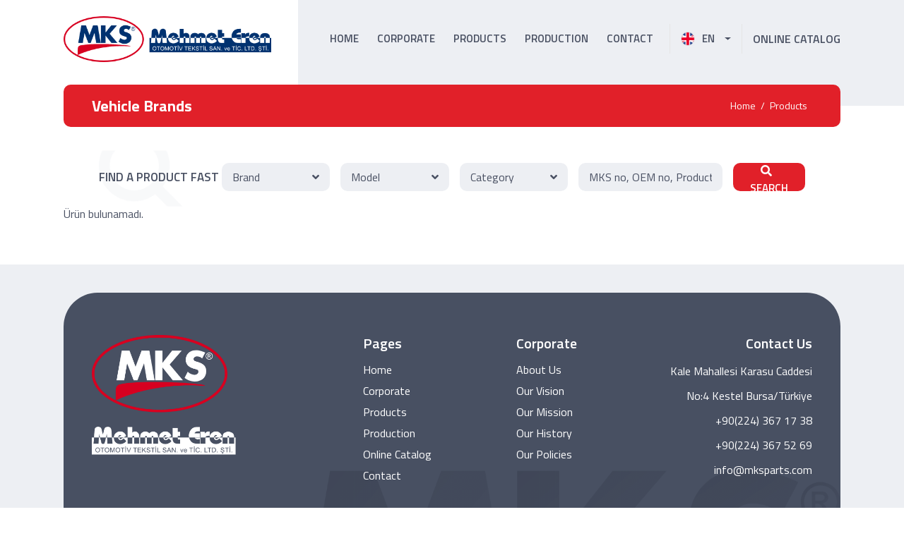

--- FILE ---
content_type: text/html; charset=UTF-8
request_url: https://www.mksparts.com/products/148/1124418
body_size: 52138
content:
 <!DOCTYPE html>
<html lang="en">
<head>
	<meta charset="UTF-8">
	<meta http-equiv="content-type" content="text/html; charset=utf-8">
	<meta name="viewport" content="width=device-width, initial-scale=1.0">
	
	<!-- General tags -->
	<base href="https://www.mksparts.com/">
	<title>MKS Parts | Quality and Reliable Auto Spare Parts Manufacturer</title>

	<meta name="language" content="EN">
	<link rel="canonical" href="https://www.mksparts.com/tr"/>
	<link rel="alternate" href="/tr/products/148/1124418" hreflang="tr" />
	<link rel="alternate" href="/en/products/148/1124418" hreflang="en" />

	<meta name="description" content="MKS Parts stands out in the auto spare parts industry with its wide product range. Discover various parts such as spring and control arm bushings, engine and transmission bellows, steering and axle bellows!">
	<meta nema="robots" content="follow,index">
	<meta name="author" content="mksparts.com">
	<meta name="designer" content="Designed by ISM TANITIM" href="https://www.ismtanitim.com/"/>
	<meta name="reply-to" content="info@mksparts.com"/>
	<meta name="distribution" content="Global"/>
	<!-- Social media tags -->
	<meta property="og:title" content="MKS Parts | Quality and Reliable Auto Spare Parts Manufacturer"/>
	<meta property="og:type" content="website"/>
	<meta property="og:url" content="https://www.mksparts.com/"/>
	<meta property="og:image" content="https://www.mksparts.com/assets/images/mks-logo.png" />
	<meta property="og:image:type" content="image/png" />
	<meta property="og:image:width" content="204" />
	<meta property="og:image:height" content="60" />
	<meta property="og:image:alt" content="MKS Parts stands out in the auto spare parts industry with its wide product range. Discover various parts such as spring and control arm bushings, engine and transmission bellows, steering and axle bellows!" />
	<meta property="og:description" content="MKS Parts stands out in the auto spare parts industry with its wide product range. Discover various parts such as spring and control arm bushings, engine and transmission bellows, steering and axle bellows!" />
	<meta property="og:site_name" content="MKS Parts | Quality and Reliable Auto Spare Parts Manufacturer" />
	<!-- Open Graph -->
	<meta property="og:url" content="https://www.mksparts.com/"/>
	<meta property="og:type" content="website">
	<meta property="og:title" content="MKS Parts | Quality and Reliable Auto Spare Parts Manufacturer">
	<meta property="og:description" content="MKS Parts stands out in the auto spare parts industry with its wide product range. Discover various parts such as spring and control arm bushings, engine and transmission bellows, steering and axle bellows!">
	<meta property="og:site_name" content="MKS Parts | Quality and Reliable Auto Spare Parts Manufacturer">
	<meta property="og:image" content="https://www.mksparts.com/assets/images/logo.webp">

	<link rel="canonical" href="" />
	<link rel="alternate" hreflang="x-default" href="https://www.mksparts.com/tr"/>
	<link rel="alternate" href="/en/products/148/1124418" hreflang="en" />
	<!-- SEO -->
	<link rel="schema.DC" href="https://purl.org/dc/elements/1.1/">
	<meta name="DC.language" content="tr">
	<meta name="DC.subject" content="MKS Parts - Kaliteli ve Güvenilir Oto Yedek Parça Üreticisi | MKS Parts - Quality and Reliable Auto Spare Parts Manufacturer">
	<meta name="DC.title" content="MKS Parts - Kaliteli ve Güvenilir Oto Yedek Parça Üreticisi | MKS Parts - Quality and Reliable Auto Spare Parts Manufacturer">
	<meta name="DC.keywords" content="MKS Parts, Oto Yedek Parça, Oto Yedek Parça Üreticisi, Auto Spare Parts, Auto Spare Parts Manufacturer, Makas ve salıncak burçları, motor ve şanzıman körükleri, direksiyon ve aks körükleri, Spring and control arm bushings, engine and transmission bellows, steering and axle bellows">
	<meta name="DC.description" content="MKS Parts is a quality and reliable auto spare parts manufacturer. We are at your service with products such as spring and control arm bushings, engine and transmission bellows, steering and axle bellows.">
	<meta name="city" content="Bursa">
	<meta name="country" content="tr">
	<meta name="geo.region" content="TR-16">
	<meta name="geo.placename" content="Bursa">
	<meta name="geo.position" content="40.208508,29.214939,17">
	<meta name="ICBM" content="40.208507729307236, 29.21493916541214">
	<meta name="Audience" content="All">
	<meta name="email" content="info@mksparts.com">
	<meta name="rating" content="General">
	<meta name="distribution" content="Global">
	<meta name="publisher" content="https://www.mksparts.com/">
	<meta name="author" content="MKS Parts">
	<meta http-equiv=Reply-to content="info@mksparts.com">
	<meta http-equiv=Copyright content="Copyright © MKS Parts, All Rights Reserved">
	<meta name="Owner" content="MKS Parts">
	<meta name="Copyright" content="MKS Parts">
	<!-- Favicon tags -->
	<link rel="shortcut icon" type="image/x-icon" sizes="48x48" href="assets/images/favicon.png">
	<!-- CSS -->
	<link rel="stylesheet" href="https://stackpath.bootstrapcdn.com/bootstrap/4.3.1/css/bootstrap.min.css" integrity="sha384-ggOyR0iXCbMQv3Xipma34MD+dH/1fQ784/j6cY/iJTQUOhcWr7x9JvoRxT2MZw1T" crossorigin="anonymous">
	<link rel="preconnect" href="https://fonts.gstatic.com">
	<link href="https://fonts.googleapis.com/css2?family=Montserrat:wght@100;200;300;400;500;600;700&display=swap" rel="stylesheet">
	<link rel="stylesheet" href="https://cdnjs.cloudflare.com/ajax/libs/font-awesome/5.15.1/css/all.min.css">
	<link rel="stylesheet" href="libs/easyzoom/easyzoom.css">
	<link rel="stylesheet" href="libs/masterslider/style/masterslider.css">
	<link rel="stylesheet" href="libs/masterslider/skins/default/style.css">
	<link rel="stylesheet" href="https://cdnjs.cloudflare.com/ajax/libs/slick-carousel/1.9.0/slick.min.css">
	<link rel="stylesheet" href="https://cdnjs.cloudflare.com/ajax/libs/slick-carousel/1.9.0/slick-theme.min.css">
	<link rel="stylesheet" href="https://cdnjs.cloudflare.com/ajax/libs/fancybox/3.5.7/jquery.fancybox.min.css">
	<link rel="stylesheet" href="assets/project.css?v=7303962534">
	<!-- JS -->
	<script src="https://code.jquery.com/jquery-3.5.1.min.js" crossorigin="anonymous" integrity="sha256-9/aliU8dGd2tb6OSsuzixeV4y/faTqgFtohetphbbj0="></script>
	<script src="https://code.jquery.com/ui/1.12.1/jquery-ui.min.js" integrity="sha256-VazP97ZCwtekAsvgPBSUwPFKdrwD3unUfSGVYrahUqU=" crossorigin="anonymous"></script>
	<script src="https://cdn.jsdelivr.net/npm/popper.js@1.16.0/dist/umd/popper.min.js" integrity="sha384-Q6E9RHvbIyZFJoft+2mJbHaEWldlvI9IOYy5n3zV9zzTtmI3UksdQRVvoxMfooAo" crossorigin="anonymous"></script>
	<script src="https://cdn.jsdelivr.net/npm/bootstrap@4.4.1/dist/js/bootstrap.min.js" integrity="sha384-wfSDF2E50Y2D1uUdj0O3uMBJnjuUD4Ih7YwaYd1iqfktj0Uod8GCExl3Og8ifwB6" crossorigin="anonymous"></script>
	<script src="libs/masterslider/masterslider.min.js"></script>
	<script src="https://cdnjs.cloudflare.com/ajax/libs/slick-carousel/1.9.0/slick.min.js"></script>
	<script src="https://cdnjs.cloudflare.com/ajax/libs/fancybox/3.5.7/jquery.fancybox.min.js"></script>
	<script src="https://cdnjs.cloudflare.com/ajax/libs/waypoints/4.0.1/jquery.waypoints.min.js"></script>
		<script src="https://cdnjs.cloudflare.com/ajax/libs/jquery.mask/1.14.15/jquery.mask.min.js"></script>
	<script>
		var SelectedKeyword    = '';
	</script>
</head>
<body id="body">
	
			<div class="mobile-menu" id="hidden">
	<div class="menu">
		<div class="hamburger-menu">
			<a href="javascript:;" class="menu-show d-block d-sm-block d-md-none"><i class="fas fa-bars"></i></a>	
		</div>
		<div class="links">
			<ul>
				<li><a href="./">Home</a></li>
				<li><a href="corporate">Corporate</a></li>
				<li><a href="catalogues">Online Catalog</a></li>
				<li><a href="products">Products</a></li>
				<li><a href="production">Production</a></li>
				<li><a href="contact">Contact</a></li>
			</ul>
		</div>
		<div class="menu-bottom">
			<div class="header-languages">
								<a href="javascript:$.lang('TR')" class="">TR</a>
								<a href="javascript:$.lang('EN')" class="active">EN</a>
								</a>
			</div>
			<div class="social-media">
								<a href="https://www.facebook.com/mksparts" class="social-item" target="_blank">
					<i class="fab fa-facebook-f"></i>
				</a>
												<a href="https://www.instagram.com/mksparts/" class="social-item" target="_blank">
					<i class="fab fa-instagram"></i>
				</a>
																<a href="https://tr.linkedin.com/company/mehmet-eren-otomoti%CC%87v" class="social-item" target="_blank">
					<i class="fab fa-linkedin-in"></i>
				</a>
							</div>
			<div class="close-button">
				<button id="btnHidden" type="button" data-ng-click="iptal()" class="close custom-modal-close-button" aria-hidden="true" style="">&times;</button>									
			</div>
		</div>
	</div>
</div>		<!--  header -->
		<header class="header-main corporate">
	<div class="container-fluid">
		<div class="header-flex">
			<div class="header-left">
				<div class="white-bg"></div>
				<div class="header-logo">
					<a href="./" aria-label="MKS Parts Logo"><img src="assets/images/logo.png" alt="MKS Parts" height="65" width="294"></a>
				</div>
				<div class="header-menu">
					<ul>
						<li><a href="./">HOME</a></li>
						<li><a href="corporate">CORPORATE</a></li>
						<li><a href="products">PRODUCTS</a></li>
						<li><a href="production">PRODUCTION</a></li>
						<li><a href="contact">CONTACT</a></li>
					</ul>
				</div>					
			</div>
			<div class="header-right">
				<div class="language">
					<div class="header-dropdown">
						<div class="dropdown">
							<button class="btn btn-secondary dropdown-toggle background-dark-grey font-little-regular" type="button"
								id="dropdownMenuButton" data-toggle="dropdown" aria-haspopup="true" aria-expanded="false">
								<img src="assets/images/EN.png" alt="" height="20" width="20">
								<span>EN</span>
							</button>
							<div class="dropdown-menu" aria-labelledby="dropdownMenuButton">
																<a class="dropdown-item" href="javascript:$.lang('TR')">TR</a>
															</div>
						</div>
					</div>
				</div>
				<div class="online-catalog">
					<a href="catalogues">ONLINE CATALOG</a>
				</div>
				<a href="javascript:;" class="menu-show d-block d-sm-block d-md-none" aria-label="mobile menü"><i class="fas fa-bars"></i></a>
			</div>
		</div>
	</div>			
</header>		
	
	
<div class="general-page-title-area">
	<div class="container-fluid">
		<div class="general-page-title">
			<div class="title">
				Vehicle Brands			</div>
			<div class="breadcrumb">
				<a href="./">Home</a> / <a href="products" class="">Products</a>
			</div>
		</div>
	</div>
</div>


<div class="general-search-div">
	<div class="container-fluid">
		<div class="search-div">
			<div class="search-icon"><img src="assets/images/search-icon.png" alt=""></div>
			<div class="general-search">
				<div class="gs-info">
					<span>FIND A PRODUCT FAST</span>
				</div>
				<form action="javascript:$.search();" class="general-search" id="general-search">
					<div class="search-item">
						<div class="dropdown select-dropdown" id="brand-select">
							<button class="select-button" type="button" id="brand-dropdown" data-toggle="dropdown" aria-haspopup="true"
								aria-expanded="false" st-text="Marka">
								<span class="brand-text">Brand</span>
								<i class="fas fa-angle-down"></i>
							</button>
							<div class="dropdown-menu" aria-labelledby="brand-dropdown">
								<li class="brand-data-get">Yükleniyor</li>
							</div>
						</div>
					</div>
					<div class="search-item">
						<div class="dropdown select-dropdown" id="model-select">
							<button class="select-button" type="button" id="model-dropdown" data-toggle="dropdown" aria-haspopup="true"
								aria-expanded="false" st-text="Marka">
								<span class="model-text">Model</span>
								<i class="fas fa-angle-down"></i>
							</button>
							<div class="dropdown-menu" aria-labelledby="model-dropdown">
								<li class="model-data-get">Brand Select</li>
							</div>
						</div>
					</div>
					<div class="search-item">
						<div class="dropdown select-dropdown" id="category-select">
							<button class="select-button" type="button" id="category-dropdown" data-toggle="dropdown" aria-haspopup="true"
								aria-expanded="false" st-text="Marka">
								<span class="category-text">Category</span>
								<i class="fas fa-angle-down"></i>
							</button>
							<div class="dropdown-menu" aria-labelledby="category-dropdown">
																	<label class="model-label">
										<input class="category-check" type="radio" name="category"  value="3">
										<div class="check"><i class="fa fa-check"></i></div>
										<h2>Bellows</h2>
									</label>
																	<label class="model-label">
										<input class="category-check" type="radio" name="category"  value="9">
										<div class="check"><i class="fa fa-check"></i></div>
										<h2>Bushings</h2>
									</label>
																	<label class="model-label">
										<input class="category-check" type="radio" name="category"  value="8">
										<div class="check"><i class="fa fa-check"></i></div>
										<h2>Engine Mounting	</h2>
									</label>
																	<label class="model-label">
										<input class="category-check" type="radio" name="category"  value="10">
										<div class="check"><i class="fa fa-check"></i></div>
										<h2>Gearbox Mounting	</h2>
									</label>
																	<label class="model-label">
										<input class="category-check" type="radio" name="category"  value="14">
										<div class="check"><i class="fa fa-check"></i></div>
										<h2>Plastic Parts</h2>
									</label>
																	<label class="model-label">
										<input class="category-check" type="radio" name="category"  value="13">
										<div class="check"><i class="fa fa-check"></i></div>
										<h2>Shaft Mounting	</h2>
									</label>
																	<label class="model-label">
										<input class="category-check" type="radio" name="category"  value="4">
										<div class="check"><i class="fa fa-check"></i></div>
										<h2>Shock Absorber Mounting Upper</h2>
									</label>
																	<label class="model-label">
										<input class="category-check" type="radio" name="category"  value="11">
										<div class="check"><i class="fa fa-check"></i></div>
										<h2>Stabilizer Rubber	</h2>
									</label>
															</div>
						</div>
					</div>
					<div class="gs-input gs-general-input">
						<input type="text" name="keyword" id="keyword" value="" placeholder="MKS no, OEM no, Product name…">
					</div>
					<div class="gs-button">
						<button type="submit"> <i class="fa fa-search"></i> SEARCH</button>
					</div>
				</form>
				<div class="search-result"></div>	
			</div>
		</div>
	</div>
</div>

<script>
	var SelectedBrand = ""
	var SelectedModel = ""

	// select
	$('.dropdown-menu').click(function(e) {
		e.stopPropagation();
	});

	// brands - models
	if(SelectedBrand!=0){
		$.post('xdm/site.get_brands', {selected_brand: SelectedBrand}, function(data, textStatus, xhr) {
			$('#brand-select .dropdown-menu').html(data)
			if(SelectedModel!=""){
				$.post('xdm/site.get_models', {brand_id: $('[name=brand]:checked').val(), selected_model: SelectedModel}, function(data, textStatus, xhr) {
					$('#model-select .dropdown-menu').html(data)
				});
			}
		});
	}

	// brands
	$('#brand-select .select-button').click(function(){
		$.post('xdm/site.get_brands', function(data, textStatus, xhr) {
			$('#brand-select .dropdown-menu').html(data)
		});
	});

	// models
	$('#model-select .select-button').click(function(){
		if($('#model-select .model-data-get').html()=='<div class="loading">Yükleniyor</div>'){
			$.post('xdm/site.get_models', {brand_id: $('[name=brand]:checked').val()}, function(data, textStatus, xhr) {
				$('#model-select .dropdown-menu').html(data)
			});
		}
	});

	function CheckedControl(field){
		var model_text = $('#'+field+'-select span.'+field+'-text')
		console.log(model_text)
		var selected_count = $('#'+field+'-select input:checked').length
		if(selected_count==1){
			model_text.html($('#'+field+'-select input:checked').parent().find('h2').html())
		}else if(selected_count>1){
			model_text.html(selected_count +' '+ $('span.'+field+'-text').html())
		}else{
			model_text.html($('input[name='+field+'-choose]').val())
		}
	}
	
	$('#category-select label.model-label').click(function(){
    	CheckedControl('category',"Category")
    })

	$('input[name=category]').change(function(){
		$.search();
		$('.dropdown-menu').removeClass('show')
	})
	
	// search
	if(SelectedKeyword!=""){
		document.getElementById("keyword").value = SelectedKeyword;
	}

	// input
	$('input[name=keyword]').keyup(function(event) {
		$('.brand-text').html($('input[name=brand-choose]').val())
		$('.model-text').html($('input[name=model-choose]').val())
		$('.category-text').html($('input[name=category-choose]').val())
		$('#brand-select .brand-data-get').html('<div class="loading">Yükleniyor</div>')
		$('#model-select .dropdown-menu').html('<li class="model-data-get">Brand Select</li>')
	});

	$('body').on('change', '[type=radio]', function(event) {
		$('input[name=keyword]').val("")
	});

	CheckedControl('brand')
	CheckedControl('model')
	CheckedControl('category')
</script>
<div class="brands-area">
	<div class="container-fluid">
		
<div class="products-page-list">
			<span class="no-result">Ürün bulunamadı.</span>
	</div>


<form id="products-list-form" style="display: none;">
	<input type="hidden" name="products" value="">
</form>	</div>
</div>


<div id="model-modal" class="modal" tabindex="-1" role="dialog">
	<div class="modal-dialog">
		<div class="modal-content">
			<div class="modal-body" id="modal-body">

			</div>
		</div>
	</div>
</div>
			<footer>
	<div class="container-fluid">
		<div class="footer-div">
			<div class="mks-bg">
				<img src="assets/images/footer-mks-bg.png" alt="">
			</div>
			<div class="footer-top">
				<div class="footer-top-left">
					<div class="footer-logo">
						<a href="./"> <img src="assets/images/footer-logo.png" alt="MKS Parts Otomotiv" width="192" height="110"></a>
					</div>
					<div class="footer-mehmet-eren">
						<img src="assets/images/footer-mehmet-eren.png" alt="Mehmet Eren Otomotiv">
					</div>
				</div>
				<div class="footer-top-center">
					<div class="ftc-item">
						<div class="ftc-title">Pages</div>
						<div class="ftc-menu">
							<ul>
								<li><a href="./">Home</a></li>
								<li><a href="corporate">Corporate</a></li>
								<li><a href="products">Products</a></li>
								<li><a href="production">Production</a></li>
								<li><a href="javascript:;">Online Catalog</a></li>
								<li><a href="contact">Contact</a></li>
							</ul>
						</div>
					</div>
					<div class="ftc-item">
						<div class="ftc-title">Corporate</div>
						<div class="ftc-menu">
							<ul>
								<li><a href="corporate#corporate">About Us</a></li>
								<li><a href="corporate#mission-vission">Our Vision</a></li>
								<li><a href="corporate#mission-vission">Our Mission</a></li>
								<li><a href="corporate#history">Our History</a></li>
								<li><a href="corporate#quality">Our Policies</a></li>
							</ul>
						</div>
					</div>
					<!-- <div class="ftc-item">
						<div class="ftc-title">Production</div>
						<div class="ftc-menu">
							<ul>
																<li><a href="javascript:;"><span>MOLD SHOP</span></a></li>
																<li><a href="javascript:;"><span>LABORATORY and DOUGH PREPARATION DEPARTMENT</span></a></li>
																<li><a href="javascript:;"><span>METAL DEPARTMENT</span></a></li>
																<li><a href="javascript:;"><span>RUBBER DEPARTMENT</span></a></li>
																<li><a href="javascript:;"><span>SHIPMENT DEPARTMENT</span></a></li>
															</ul>
						</div>
					</div> -->
				</div>
				<div class="footer-top-right">
					<div class="footer-contact">
						<div class="fc-item">
							<div class="ftc-title">Contact Us</div>
							<div class="fc-div fc-adress">
								Kale Mahallesi Karasu Caddesi No:4 Kestel Bursa/Türkiye							</div>
														<div class="fc-div fc-phone">
								<a href="tel:+90(224) 367 17 38">+90(224) 367 17 38</a>
							</div>
																					<div class="fc-div fc-fax">
								+90(224) 367 52 69 							</div>
																					<div class="fc-div fc-mail">
								<a href="mailto:info@mksparts.com">info@mksparts.com</a>
							</div>
													</div>
						<div class="fc-item fc-follow">
							<div class="ftc-title">Follow Us!</div>
							<div class="ftc-span">Our Social Media Accounts</div>
							<div class="social-media">
																<a href="https://tr.linkedin.com/company/mehmet-eren-otomoti%CC%87v" target="_blank" aria-label="linkedin"><i class="fab fa-linkedin-in"></i></a>
																																<a href="https://www.instagram.com/mksparts/" target="_blank" aria-label="instagram"><i class="fab fa-instagram"></i></a>
																								<a href="https://www.facebook.com/mksparts" target="_blank" aria-label="facebook"><i class="fab fa-facebook-f"></i></a>
																							</div>
						</div>
					</div>
				</div>
			</div>		
			<div class="footer-center">
				<div class="copyright">
					Copyright © 2023 All Rights Reserved. Mks Mehmet Eren Reserves The Right To Change, Correct And Publish Any Information And Images On Its Website.				</div>
			</div>		
			<div class="footer-bottom">
				<div class="fb-buttons">
					<div class="fbb-item"><a href="javascript:;"><span> B2B </span></a></div>
					<div class="fbb-item"><a href="javascript:;"><span> KVKK </span></a></div>
					<div class="fbb-item"><a href="javascript:;"><span> Our Privacy And Security Policies </span></a></div>
				</div>
				<div class="ism-tanitim">
					<div class="ism-div">
						<span>Design And Software</span> 
						<a href="https://www.ismyazilim.com/" target="_blank" aria-label="İsm Yazılım">
							<svg version="1.1" id="Layer_1" xmlns="http://www.w3.org/2000/svg" xmlns:xlink="http://www.w3.org/1999/xlink" x="0px" y="0px"
								viewBox="0 0 11005.1 1972.5" style="enable-background:new 0 0 11005.1 1972.5;" xml:space="preserve">
								<g>
									<g>
										<path d="M4452.6,470.5l273.2,390.8l261.8-390.8h333.6l-459.5,630.8v345.4h-264.4v-345.4l-480.9-630.8H4452.6z"/>
										<path d="M5906.5,1281.3h-555.1l-71.8,165.4h-292L5432,470.5h397.8l439.3,976.2h-290.8L5906.5,1281.3z M5654.8,697.3h-50.4
											L5442,1067.6h375.1L5654.8,697.3z"/>
										<path d="M7330.9,470.5v223.9l-614.3,518.1l633.2-10.2l-6.3,244.4H6305l6.3-228.3L6918,704.6l-592.9,10.2V470.5H7330.9z"/>
										<path d="M7669,470.5v976.2h-268.1V470.5H7669z"/>
										<path d="M7981.4,470.5v727.4h596.7v248.8h-864.8V470.5H7981.4z"/>
										<path d="M8880.8,470.5v976.2h-268.1V470.5H8880.8z"/>
										<path d="M9393.7,470.5l249.2,633.7l250.5-633.7h460.7v976.2h-251.8l6.3-730.3h-42.8l-316,730.3h-212.7l-316-730.3h-45.3l6.3,730.3
											h-251.8V470.5H9393.7z"/>
										<g>
											<polyline class="st0" points="591.2,811.2 591.2,1467.5 885.2,1467.5 885.2,659.8 			"/>
											<polygon class="st0" points="591.9,746.4 591.9,442.9 885.2,442.9 885.2,588.3 			"/>
										</g>
										<path class="st0" d="M969.9,1124.9h296.7c-0.4,49.4,9.6,81.3,30.1,95.4c14.8,9.3,33.9,14.7,57,16.5c23.4,1.7,96.7,3,220.2,4
											c129.5-0.5,207.1-1.4,233.2-2.7c25.9-1.1,46.5-4.9,61.7-11.1c22.6-9.3,33.9-34.2,33.9-74.8c0-29.5-8-49.2-24-59.1
											c-15.9-10-48.4-15.4-97.5-16.4c-37.8,0-117.7-2.9-239.9-8.7c-125.1-5.8-206.4-9.2-244.2-10.2c-73.7-2.5-130.2-9.3-169.8-20.7
											c-39.3-11.4-70.3-29.9-92.3-55.5c-37.8-42.7-56.7-113.8-56.7-213.5c0-111.9,21.6-190.9,64.9-236.8c32.8-35.9,83.3-58.7,151.5-68.6
											c68.2-10,206.8-14.9,416-14.9c147.7,0,251.4,4.2,311.3,12.3c92.2,12.6,155.7,37.9,189.9,75.9c34.3,37.9,51.6,102,51.6,192.1
											c0,8.1,0,23.7-0.1,46.5h-296.7c-1-27.6-3.3-46.5-7-56.7c-3.7-10.1-11-18.5-21.8-24.7c-13.2-7.7-36.6-12.7-69.9-14.9
											c-33.4-2.2-104.1-3.2-212.1-3.2c-130.1,0-209.5,3.8-237.8,11.9c-28.5,8.1-42.7,30.1-42.7,66.4c0,34.8,14.2,56.1,42.7,63.9
											c23.6,6.3,131.7,12.4,324.6,18.2c162.4,4.8,270.9,10.5,325.5,16.9c54.8,6.6,98.3,19.1,130.6,37.4c36.9,21.9,62.8,51.7,78.1,89.7
											c15.1,38,22.8,92.5,22.8,163.5c0,93.5-12.8,162.8-38.3,208.4c-19.2,33.4-45.8,58.2-79.9,74.7c-34,16.4-82.1,27.5-144,33.5
											c-66.2,5.7-189.7,8.5-370.2,8.5c-151.3,0-263-3.8-335.1-11.6c-72.2-7.8-126.4-21.6-162.8-41.4c-37.8-21.3-63.9-49.6-78.4-84.3
											c-14.5-34.9-21.7-87.9-21.7-159.3L969.9,1124.9z"/>
										<polygon class="st0" points="2307.1,462.5 2862.3,462.5 3161.3,1105.1 3460.2,462.5 4012.5,462.5 4012.5,1453.2 3710.6,1453.2 
											3718,710.6 3667.8,710.6 3288.7,1453.2 3034.6,1453.2 2655.5,710.6 2601.7,710.6 2609,1453.2 2307.1,1453.2 		"/>
										<rect x="4120.6" y="1596.8" class="st1" width="105.9" height="0"/>
										<g>
											<path class="st0" d="M11005.1,1036.2c-182.7,3.6-204.9,100.2-204.9,171.5c0,61,8.5,125.5,17.8,190.6
												c8.5,64.9,16.9,130.2,16.9,192.4c0,241.3-163,328.9-390.6,328.9h-76.1v-170.9h46.3c132.5-2.9,183-70.5,183-190.1
												c0-48.3-8.1-97.7-15.8-152c-8.1-53.6-16.2-111.2-16.2-174.5c-2.8-169.8,75.1-244.6,208.6-272.6v-4.8
												c-133.5-28.4-211.4-101-208.6-270.2c0-62.8,8.1-119.5,16.2-173c7.7-53.2,15.8-103.5,15.8-152.1c0-117.3-47.5-184.7-182.2-187.3
												h-47V0h75c235.3,0,391.7,96.4,391.7,320.6c0,62.9-8.5,128.5-16.9,194.6c-9.3,65.5-17.8,131-17.8,193.8
												c0,78,22.3,167.4,204.9,170.9V1036.2z"/>
										</g>
										<g>
											<path d="M0,880c182.7-3.6,204.9-92.9,204.9-170.9c0-62.8-8.5-128.3-16.9-193.8c-9.3-66.1-17.8-131.7-17.8-194.6
												C170.2,96.4,326.7,0,562,0h75v171.9h-47c-134.8,0-182.2,70-182.2,187.3c0,48.6,8.1,98.9,16.2,152.1c7.7,53.5,15.8,110.2,15.8,173
												c2.8,169.2-75.1,241.9-208.6,270.2v4.8c133.5,28,211.4,102.8,208.6,272.6c0,63.3-8.1,120.9-15.8,174.5
												c-8.1,54.3-16.2,103.7-16.2,152c0,119.6,50.4,190.1,183,190.1H637v170.9h-76.1c-227.6,0-390.6-87.6-390.6-328.9
												c0-62.2,8.5-127.5,17.8-192.4c8.5-65.1,16.9-129.6,16.9-190.6c0-71.2-22.3-167.9-204.9-171.5V880z"/>
										</g>
									</g>
									<g>
										<g>
											<g>
												<path class="st2" d="M1979.8,1842.2c0,14.6-1.2,28.2-3.5,40.8c-2.3,12.6-6.7,22.2-13.1,28.7c-6.4,6.6-14.1,10.7-23.2,12.5
													c-9,1.7-19.8,2.6-32.3,2.6h-2H1777v-164.3h137.4c26.6,0,44.2,6.2,52.7,18.5C1975.5,1793.3,1979.8,1813.7,1979.8,1842.2z
													M1959,1842.4c0-23-2.8-39.3-8.5-49c-5.7-9.6-19.2-14.4-40.6-14.4h-113v131.2h111c23,0,37.3-5,42.8-15
													C1956.3,1885.2,1959,1867.6,1959,1842.4z"/>
												<path class="st2" d="M1907.7,1931.3h-135.2V1758h141.9c28.1,0,47.1,6.9,56.4,20.5c9.1,13.2,13.5,34.1,13.5,63.7
													c0,14.8-1.2,28.8-3.5,41.6c-2.5,13.4-7.3,23.9-14.3,31.1c-7,7.2-15.6,11.8-25.6,13.7C1931.6,1930.4,1920.4,1931.3,1907.7,1931.3
													z M1781.5,1922.3h126.2c12.2,0,22.7-0.8,31.5-2.5c8.2-1.6,15-5.2,20.8-11.2c5.7-5.9,9.7-14.8,11.9-26.4
													c2.2-12.3,3.4-25.7,3.4-40c0-27.4-4-47.1-11.9-58.6c-7.5-11-24-16.5-49-16.5h-132.9V1922.3z M1908,1914.8h-115.5v-140.2h117.5
													c23.3,0,37.9,5.4,44.5,16.6c6.1,10.4,9.1,27.2,9.1,51.3c0,26.2-2.9,44.2-8.8,55C1948.3,1909.1,1933,1914.8,1908,1914.8z
													M1801.5,1905.8H1908c21.1,0,34.2-4.3,38.9-12.7c5.1-9.3,7.7-26.3,7.7-50.6c0-22.1-2.7-37.8-7.9-46.7
													c-4.8-8.1-17.1-12.2-36.7-12.2h-108.5V1905.8z"/>
											</g>
											<g>
												<path class="st2" d="M2075.5,1926.8h-23.4l97.2-164.5h26.4l98,164.5h-22.9l-21.8-37h-132.1L2075.5,1926.8z M2106.5,1873.3h112.8
													l-56.8-96.5L2106.5,1873.3z"/>
												<path class="st2" d="M2281.7,1931.3h-33.4l-21.8-37h-127l-21.5,37h-33.9l102.6-173.5h31.5L2281.7,1931.3z M2253.4,1922.3h12.4
													l-92.7-155.5h-21.3l-91.9,155.5h12.9l21.5-37h137.3L2253.4,1922.3z M2227.2,1877.8h-128.5l63.8-109.9L2227.2,1877.8z
													M2114.4,1868.8h97.1l-48.9-83L2114.4,1868.8z"/>
											</g>
											<g>
												<path class="st2" d="M2351,1926.8v-164.5h33.2L2536,1911v-148.8h20v164.5h-32.8L2371,1777.3v149.5H2351z"/>
												<path class="st2" d="M2560.5,1931.3h-39.1L2375.5,1788v143.3h-29v-173.5h39.5l145.5,142.5v-142.5h29V1931.3z M2525.1,1922.3
													h26.4v-155.5h-11v155l-158.2-155h-15.7L2525.1,1922.3z M2355.5,1922.3h11v-155.5h-11V1922.3z"/>
											</g>
											<g>
												<path class="st2" d="M2681.1,1926.8h-20v-164.5h20V1926.8z"/>
												<path class="st2" d="M2685.6,1931.3h-29v-173.5h29V1931.3z M2665.6,1922.3h11v-155.5h-11V1922.3z"/>
											</g>
											<g>
												<path class="st2" d="M2935.9,1783.9c-3.5-1.8-9.7-3.2-18.7-4.4c-9-1.1-20.7-1.7-35-1.7h-6.9c-10.9,0-22.1,0.5-33.7,1.5
													c-11.6,1-20,2.7-25.3,5c-5.3,2.3-8.6,5.5-10.1,9.5c-1.5,4-2.2,8.8-2.2,14.5c0,10.2,2.8,17.1,8.3,20.7c5.5,3.7,13.5,5.5,24.1,5.5
													h18h38.7c6.7,0,12.7,0.1,18,0.2c5.3,0.2,13.2,0.8,23.8,2c10.6,1.1,19.2,4.9,25.7,11.2c6.5,6.3,9.7,17.1,9.7,32.4
													c0,10-1.6,18.3-4.7,25c-3.1,6.6-8.4,11.6-15.9,15c-7.5,3.4-16.5,5.5-27.1,6.5c-10.6,1-22.2,1.5-34.7,1.5h-13.1
													c-12.3,0-21.6-0.1-27.8-0.4c-6.2-0.3-15.6-1.2-28.4-2.9c-12.7-1.7-21.8-6.2-27.3-13.4c-5.4-7.3-8.1-19.9-8.1-38h20v3.6
													c0,8.9,0.8,15.4,2.3,19.7c1.6,4.3,5.6,7.4,12.1,9.4c6.5,2,15.2,3.3,26,3.9c10.9,0.6,21.5,0.9,32.1,0.9c17.1,0,31.5-0.7,43.3-2.2
													c11.8-1.5,19.8-4.3,24.1-8.5c4.3-4.1,6.4-10.9,6.4-20.4c0-11.9-2.8-19.5-8.3-22.8c-5.5-3.2-14.8-4.9-28-4.9h-37.7l-44.1-1.2
													c-15.4,0-27.3-3-35.7-8.9c-8.4-5.9-12.6-16-12.6-30.1c0-11.2,1.8-20.5,5.4-28c3.6-7.5,9.7-12.8,18.4-16
													c8.6-3.2,18.8-5.3,30.4-6.2c11.7-0.9,24.7-1.4,39.2-1.4c12,0,20.7,0.1,26,0.4c5.3,0.3,14,1,26.1,2.3c12.1,1.3,21.3,5.6,27.7,13
													c6.4,7.4,9.6,18.6,9.6,33.7h-20c0-7.9-0.9-13.9-2.6-17.8C2941.7,1788.2,2939.2,1785.5,2935.9,1783.9z"/>
												<path class="st2" d="M2887.8,1932.8h-13.1c-12.2,0-21.6-0.1-27.9-0.4c-6.3-0.3-16-1.3-28.8-3c-13.9-1.9-24.1-7-30.3-15.2
													c-6.1-8.1-9-21.4-9-40.7v-4.5h29v8.1c0,8.3,0.7,14.4,2.1,18.1c1,2.8,4.1,5.1,9.2,6.6c6.1,1.9,14.5,3.1,25,3.7
													c10.7,0.6,21.4,0.9,31.8,0.9c16.9,0,31.2-0.7,42.7-2.2c13.3-1.7,19.1-4.9,21.5-7.2c3.3-3.2,5-9,5-17.2c0-7-1-16-6-18.9
													c-3.3-1.9-10.4-4.2-25.7-4.2l-37.8,0l-44-1.2c-16.3,0-29.2-3.3-38.3-9.7c-9.6-6.8-14.5-18.1-14.5-33.8c0-11.8,2-21.9,5.9-30
													c4.1-8.5,11.1-14.7,20.8-18.3c9-3.3,19.6-5.5,31.6-6.4c11.8-0.9,25.1-1.4,39.5-1.4c12,0,20.8,0.1,26.2,0.4
													c5.4,0.3,14.3,1,26.4,2.3c13.2,1.4,23.5,6.3,30.6,14.5c7.1,8.2,10.7,20.5,10.7,36.6v4.5h-29v-4.5c0-9.1-1.2-13.7-2.2-15.9
													c-1.3-2.9-3-4.9-5.4-6l-0.1,0c-2-1-6.7-2.6-17.3-3.9c-8.8-1.1-20.4-1.7-34.5-1.7h-6.9c-10.7,0-21.9,0.5-33.3,1.5
													c-11,1-19.1,2.5-23.8,4.6c-4.1,1.8-6.7,4.1-7.7,6.9c-1.3,3.5-1.9,7.8-1.9,12.9c0,8.5,2.1,14.2,6.3,17c4.7,3.1,12,4.7,21.6,4.7
													h56.7c6.7,0,12.8,0.1,18.1,0.2c5.4,0.2,13.5,0.8,24.2,2c11.6,1.3,21.1,5.4,28.3,12.4c7.4,7.2,11.1,19.1,11.1,35.6
													c0,10.6-1.7,19.7-5.1,26.9c-3.6,7.6-9.7,13.4-18.1,17.2c-7.9,3.6-17.5,5.9-28.6,6.9C2912.2,1932.3,2900.4,1932.8,2887.8,1932.8z
													M2787.8,1878c0.4,14.6,2.8,25,7.2,30.8c4.7,6.2,12.8,10.1,24.3,11.7c12.5,1.7,21.9,2.7,28,2.9c6.2,0.3,15.5,0.4,27.6,0.4h13.1
													c12.3,0,23.8-0.5,34.2-1.5c10.1-0.9,18.7-3,25.7-6.1c6.5-2.9,11-7.1,13.7-12.8c2.8-6,4.3-13.8,4.3-23.1
													c0-13.9-2.8-23.7-8.4-29.1c-5.8-5.6-13.3-8.9-23-9.9c-10.4-1.1-18.3-1.8-23.5-1.9c-5.3-0.2-11.3-0.2-17.9-0.2h-56.7
													c-11.5,0-20.2-2-26.5-6.3c-6.8-4.5-10.3-12.8-10.3-24.5c0-6.2,0.8-11.6,2.5-16.1c1.9-5.2,6.1-9.2,12.5-12
													c5.8-2.6,14.5-4.3,26.7-5.4c11.7-1,23.1-1.5,34.1-1.5h6.9c14.4,0,26.4,0.6,35.6,1.8c9.6,1.2,16.2,2.8,20.2,4.8
													c4.2,2.1,7.5,5.6,9.6,10.4c1.6,3.7,2.6,8.7,2.9,15.1h11c-0.6-11.6-3.4-20.4-8.4-26.2c-5.7-6.5-13.8-10.3-24.8-11.5
													c-11.9-1.3-20.6-2-25.9-2.3c-5.3-0.3-14-0.4-25.8-0.4c-14.2,0-27.3,0.5-38.8,1.3c-11.2,0.9-21,2.9-29.2,5.9
													c-7.6,2.8-12.8,7.3-15.9,13.8c-3.3,6.8-5,15.6-5,26c0,12.7,3.5,21.4,10.7,26.4c7.6,5.3,18.7,8.1,33.1,8.1l0.1,0l44,1.2h37.6
													c14.1,0,24,1.8,30.2,5.5c6.9,4.1,10.5,13,10.5,26.6c0,10.7-2.6,18.6-7.8,23.6c-5,4.9-13.8,8.1-26.6,9.7
													c-11.9,1.5-26.6,2.3-43.9,2.3c-10.6,0-21.5-0.3-32.3-0.9c-11.2-0.6-20.3-2-27.1-4.1c-7.9-2.4-12.9-6.5-15-12.1
													c-1.7-4.6-2.6-11.3-2.6-20.4H2787.8z"/>
											</g>
											<g>
												<path class="st2" d="M3191.5,1926.8L3088.9,1779v147.8h-20v-164.5h32.5l98.3,141.1l98.7-141.1h32v164.5h-20V1779l-102.9,147.8
													H3191.5z"/>
												<path class="st2" d="M3334.9,1931.3h-29v-137.9l-96,137.9h-20.7l-95.8-137.9v137.9h-29v-173.5h39.4l95.9,137.7l96.3-137.7h38.9
													V1931.3z M3314.9,1922.3h11v-155.5h-11V1922.3z M3193.9,1922.3h11.3l108.3-155.5h-12.8l-101,144.4l-100.6-144.4h-13.2
													L3193.9,1922.3z M3073.4,1922.3h11v-155.5h-11V1922.3z"/>
											</g>
											<g>
												<path class="st2" d="M3431.1,1926.8h-23.4l97.2-164.5h26.4l98,164.5h-22.9l-21.8-37h-132.1L3431.1,1926.8z M3462.1,1873.3h112.8
													l-56.8-96.5L3462.1,1873.3z"/>
												<path class="st2" d="M3637.3,1931.3h-33.4l-21.8-37h-127l-21.5,37h-33.9l102.6-173.5h31.5L3637.3,1931.3z M3609,1922.3h12.4
													l-92.7-155.5h-21.3l-91.9,155.5h12.9l21.5-37h137.3L3609,1922.3z M3582.8,1877.8h-128.5l63.8-109.9L3582.8,1877.8z
													M3469.9,1868.8h97.1l-48.9-83L3469.9,1868.8z"/>
											</g>
											<g>
												<path class="st2" d="M3706.6,1926.8v-164.5h33.2l151.8,148.8v-148.8h20v164.5h-32.8l-152.2-149.5v149.5H3706.6z"/>
												<path class="st2" d="M3916.1,1931.3H3877L3731.1,1788v143.3h-29v-173.5h39.5l145.5,142.5v-142.5h29V1931.3z M3880.7,1922.3h26.4
													v-155.5h-11v155l-158.2-155h-15.7L3880.7,1922.3z M3711.1,1922.3h11v-155.5h-11V1922.3z"/>
											</g>
											<g>
												<path class="st2" d="M4166.7,1926.8h-150v-164.5h20v148h130V1926.8z"/>
												<path class="st2" d="M4171.2,1931.3h-159v-173.5h29v148h130V1931.3z M4021.2,1922.3h141v-7.5h-130v-148h-11V1922.3z"/>
											</g>
											<g>
												<path class="st2" d="M4273.8,1926.8h-20v-164.5h20V1926.8z"/>
												<path class="st2" d="M4278.3,1931.3h-29v-173.5h29V1931.3z M4258.3,1922.3h11v-155.5h-11V1922.3z"/>
											</g>
											<g>
												<path class="st2" d="M4535.9,1762.3h34.1l-120.9,79.4l129,85.1h-35.8l-114.4-77h-29.1v77h-20v-164.5h20v71h29.1L4535.9,1762.3z"
													/>
												<path class="st2" d="M4593.2,1931.3H4541l-114.4-77h-23.2v77h-29v-173.5h29v71h23.3l108-71h50.5l-127.7,83.9L4593.2,1931.3z
													M4543.7,1922.3h19.5l-122.2-80.6l114-74.9h-17.8l-108,71h-35v-71h-11v155.5h11v-77h35L4543.7,1922.3z"/>
											</g>
											<g>
												<path class="st2" d="M4926.3,1783.9c-3.5-1.8-9.7-3.2-18.7-4.4c-9-1.1-20.7-1.7-35-1.7h-6.9c-10.9,0-22.1,0.5-33.7,1.5
													c-11.6,1-20,2.7-25.3,5c-5.3,2.3-8.6,5.5-10.1,9.5c-1.5,4-2.2,8.8-2.2,14.5c0,10.2,2.8,17.1,8.3,20.7c5.5,3.7,13.5,5.5,24.1,5.5
													h18h38.7c6.7,0,12.7,0.1,18,0.2c5.3,0.2,13.2,0.8,23.8,2c10.6,1.1,19.2,4.9,25.7,11.2c6.5,6.3,9.7,17.1,9.7,32.4
													c0,10-1.6,18.3-4.7,25c-3.1,6.6-8.4,11.6-15.9,15c-7.5,3.4-16.5,5.5-27.1,6.5c-10.6,1-22.2,1.5-34.7,1.5h-13.1
													c-12.3,0-21.6-0.1-27.8-0.4c-6.2-0.3-15.6-1.2-28.4-2.9c-12.7-1.7-21.8-6.2-27.3-13.4c-5.4-7.3-8.1-19.9-8.1-38h20v3.6
													c0,8.9,0.8,15.4,2.3,19.7c1.6,4.3,5.6,7.4,12.1,9.4c6.5,2,15.2,3.3,26,3.9s21.5,0.9,32.1,0.9c17.1,0,31.5-0.7,43.3-2.2
													c11.8-1.5,19.8-4.3,24.1-8.5c4.3-4.1,6.4-10.9,6.4-20.4c0-11.9-2.8-19.5-8.3-22.8c-5.5-3.2-14.8-4.9-28-4.9h-37.7l-44.1-1.2
													c-15.4,0-27.3-3-35.7-8.9c-8.4-5.9-12.6-16-12.6-30.1c0-11.2,1.8-20.5,5.4-28c3.6-7.5,9.7-12.8,18.4-16
													c8.6-3.2,18.8-5.3,30.4-6.2c11.7-0.9,24.7-1.4,39.2-1.4c12,0,20.7,0.1,26,0.4c5.3,0.3,14,1,26.1,2.3c12.1,1.3,21.3,5.6,27.7,13
													s9.6,18.6,9.6,33.7h-20c0-7.9-0.9-13.9-2.6-17.8C4932.1,1788.2,4929.6,1785.5,4926.3,1783.9z"/>
												<path class="st2" d="M4878.2,1932.8h-13.1c-12.2,0-21.6-0.1-27.9-0.4c-6.3-0.3-16-1.3-28.8-3c-13.9-1.9-24.1-7-30.3-15.2
													c-6.1-8.1-9-21.4-9-40.7v-4.5h29v8.1c0,8.3,0.7,14.4,2.1,18.1c1,2.8,4.1,5.1,9.2,6.6c6.1,1.9,14.5,3.1,25,3.7
													c10.7,0.6,21.4,0.9,31.8,0.9c16.9,0,31.2-0.7,42.7-2.2c13.3-1.7,19.1-4.9,21.5-7.2c3.3-3.2,5-9,5-17.2c0-7-1-16-6-18.9
													c-3.3-1.9-10.4-4.2-25.7-4.2l-37.8,0l-44-1.2c-16.3,0-29.2-3.3-38.3-9.7c-9.6-6.8-14.5-18.1-14.5-33.8c0-11.8,2-21.9,5.9-30
													c4.1-8.5,11.1-14.7,20.8-18.3c9-3.3,19.6-5.5,31.6-6.4c11.8-0.9,25.1-1.4,39.5-1.4c12,0,20.8,0.1,26.2,0.4
													c5.4,0.3,14.3,1,26.4,2.3c13.2,1.4,23.5,6.3,30.6,14.5c7.1,8.2,10.7,20.5,10.7,36.6v4.5h-29v-4.5c0-9.1-1.2-13.7-2.2-15.9
													c-1.3-2.9-3-4.9-5.4-6l-0.1,0c-2-1-6.7-2.6-17.3-3.9c-8.8-1.1-20.4-1.7-34.5-1.7h-6.9c-10.7,0-21.9,0.5-33.3,1.5
													c-11,1-19.1,2.5-23.8,4.6c-4.1,1.8-6.7,4.1-7.7,6.9c-1.3,3.5-1.9,7.8-1.9,12.9c0,8.5,2.1,14.2,6.3,17c4.7,3.1,12,4.7,21.6,4.7
													h56.7c6.7,0,12.8,0.1,18.1,0.2c5.4,0.2,13.5,0.8,24.2,2c11.6,1.3,21.1,5.4,28.3,12.4c7.4,7.2,11.1,19.1,11.1,35.6
													c0,10.6-1.7,19.7-5.1,26.9c-3.6,7.6-9.7,13.4-18.1,17.2c-7.9,3.6-17.5,5.9-28.6,6.9C4902.5,1932.3,4890.7,1932.8,4878.2,1932.8z
													M4778.1,1878c0.4,14.6,2.8,25,7.2,30.8c4.7,6.2,12.8,10.1,24.3,11.7c12.5,1.7,21.9,2.7,28,2.9c6.2,0.3,15.5,0.4,27.6,0.4h13.1
													c12.3,0,23.8-0.5,34.2-1.5c10.1-0.9,18.7-3,25.7-6.1c6.5-2.9,11-7.1,13.7-12.8c2.8-6,4.3-13.8,4.3-23.1
													c0-13.9-2.8-23.7-8.4-29.1c-5.8-5.6-13.3-8.9-23-9.9c-10.4-1.1-18.3-1.8-23.5-1.9c-5.3-0.2-11.3-0.2-17.9-0.2h-56.7
													c-11.5,0-20.2-2-26.5-6.3c-6.8-4.5-10.3-12.8-10.3-24.5c0-6.2,0.8-11.6,2.5-16.1c1.9-5.2,6.1-9.2,12.5-12
													c5.8-2.6,14.5-4.3,26.7-5.4c11.7-1,23.1-1.5,34.1-1.5h6.9c14.4,0,26.4,0.6,35.6,1.8c9.6,1.2,16.2,2.8,20.2,4.8
													c4.2,2.1,7.5,5.6,9.6,10.4c1.6,3.7,2.6,8.7,2.9,15.1h11c-0.6-11.6-3.4-20.4-8.4-26.2c-5.7-6.5-13.8-10.3-24.8-11.5
													c-11.9-1.3-20.6-2-25.9-2.3c-5.3-0.3-14-0.4-25.8-0.4c-14.2,0-27.3,0.5-38.8,1.3c-11.2,0.9-21,2.9-29.2,5.9
													c-7.6,2.8-12.8,7.3-15.9,13.8c-3.3,6.8-5,15.6-5,26c0,12.7,3.5,21.4,10.7,26.4c7.6,5.3,18.7,8.1,33.1,8.1l0.1,0l44,1.2h37.6
													c14.1,0,24,1.8,30.2,5.5c7,4.1,10.5,13,10.5,26.6c0,10.7-2.6,18.6-7.8,23.6c-5,4.9-13.8,8.1-26.6,9.7
													c-11.9,1.5-26.6,2.3-43.9,2.3c-10.6,0-21.5-0.3-32.3-0.9c-11.2-0.6-20.3-2-27.1-4.1c-7.9-2.4-12.9-6.5-15-12.1
													c-1.7-4.6-2.6-11.3-2.6-20.4H4778.1z"/>
											</g>
											<g>
												<path class="st2" d="M5054.5,1926.8h-23.4l97.2-164.5h26.4l98,164.5h-22.9l-21.8-37H5076L5054.5,1926.8z M5085.6,1873.3h112.8
													l-56.8-96.5L5085.6,1873.3z"/>
												<path class="st2" d="M5260.8,1931.3h-33.4l-21.8-37h-127l-21.5,37h-33.9l102.6-173.5h31.5l1.3,2.2L5260.8,1931.3z
													M5232.5,1922.3h12.4l-92.7-155.5H5131l-91.9,155.5h12.9l21.5-37h137.3L5232.5,1922.3z M5206.3,1877.8h-128.5l63.8-109.9
													L5206.3,1877.8z M5093.4,1868.8h97.1l-48.9-83L5093.4,1868.8z"/>
											</g>
											<g>
												<path class="st2" d="M5330.1,1926.8v-164.5h33.2l151.8,148.8v-148.8h20v164.5h-32.8l-152.2-149.5v149.5H5330.1z"/>
												<path class="st2" d="M5539.6,1931.3h-39.1L5354.6,1788v143.3h-29v-173.5h39.5l1.3,1.3l144.2,141.3v-142.5h29V1931.3z
													M5504.2,1922.3h26.4v-155.5h-11v155l-158.2-155h-15.7L5504.2,1922.3z M5334.6,1922.3h11v-155.5h-11V1922.3z"/>
											</g>
											<g>
												<path class="st2" d="M5676.2,1926.8h-24.7v-26.9h24.7V1926.8z"/>
												<path class="st2" d="M5680.7,1931.3H5647v-35.9h33.7V1931.3z M5656,1922.3h15.7v-17.9H5656V1922.3z"/>
											</g>
											<g>
												<path class="st2" d="M6094.1,1762.3l-91.2,164.5h-27.4l-89.9-164.5h23.1l80.7,146.8l81.9-146.8H6094.1z"/>
												<path class="st2" d="M6005.5,1931.3h-32.7l-94.8-173.5h33.3l78,142l79.2-142h33.2L6005.5,1931.3z M5978.1,1922.3h22.1
													l86.3-155.5h-12.6l-84.6,151.6l-83.3-151.6h-12.8L5978.1,1922.3z"/>
											</g>
											<g>
												<path class="st2" d="M6329.2,1833.6v16.5h-137.9v60.2h144.8v16.5h-164.8v-164.5h163.1v16.8h-143.1v54.5H6329.2z"/>
												<path class="st2" d="M6340.6,1931.3h-173.8v-173.5h172.1v25.8h-143.1v45.5h137.9v25.5h-137.9v51.2h144.8V1931.3z M6175.8,1922.3
													h155.8v-7.5h-144.8v-69.2h137.9v-7.5h-137.9v-63.5h143.1v-7.8h-154.1V1922.3z"/>
											</g>
											<g>
												<path class="st2" d="M6613.9,1926.8V1779H6531v-16.8h186.3v16.8h-83.4v147.8H6613.9z"/>
												<path class="st2" d="M6638.4,1931.3h-29v-147.8h-82.9v-25.8h195.3v25.8h-83.4V1931.3z M6618.4,1922.3h11v-147.8h83.4v-7.8
													h-177.3v7.8h82.9V1922.3z"/>
											</g>
											<g>
												<path class="st2" d="M6817.9,1926.8h-20v-164.5h20V1926.8z"/>
												<path class="st2" d="M6822.4,1931.3h-29v-173.5h29V1931.3z M6802.4,1922.3h11v-155.5h-11V1922.3z"/>
											</g>
											<g>
												<path class="st2" d="M7060.2,1927.3l-42.4,1.5h-18.3l-36.5-1.5c-29.3-3-43.9-18.7-43.9-47.2l-1-31.4c0-12.5,0.1-21.8,0.4-27.9
													c0.2-6.1,1.4-14.6,3.6-25.4c2.1-10.9,7.3-19.1,15.5-24.7c8.2-5.6,19.7-8.4,34.3-8.4c6.6-0.8,12.8-1.2,18.6-1.4
													c5.8-0.2,12.7-0.3,20.6-0.3h5.9h23.7c9.5,0,17.3,0.2,23.2,0.6c5.9,0.4,13.7,1.6,23.3,3.6c9.6,2,16.3,7.3,20.1,16
													c3.8,8.7,5.7,20.3,5.7,34.8h-19.7v-1.5c0-7.6-0.5-13.8-1.4-18.7c-0.9-4.9-3-8.4-6.4-10.6c-3.4-2.2-9.6-3.9-18.6-5.1
													c-9-1.2-21.5-1.8-37.5-1.8c-5.9,0-14.9,0.3-26.9,0.9c-12,0.6-21.1,0.9-27.1,0.9c-14.1,1.2-23.2,3.7-27.1,7.6
													c-3.9,3.9-6.4,10.6-7.4,20.2c-1,9.6-1.6,18.3-1.7,26.2c-0.2,7.9-0.2,15.3-0.2,22.4c0,21,2.1,35.5,6.3,43.4
													c4.2,7.9,15.3,11.9,33.4,11.9h38.5h36.8c15.1,0,25.7-1.8,31.6-5.4c5.9-3.6,8.9-12.2,8.9-25.8v-6.6h20.7
													c0,20.9-3.3,35.1-9.9,42.5C7098.5,1923.6,7083.5,1927.3,7060.2,1927.3z"/>
												<path class="st2" d="M7017.8,1933.3l-18.5,0l-36.8-1.5c-31.4-3.2-47.9-21-48-51.6l-1-31.4c0-12.5,0.1-22,0.4-28.1
													c0.3-6.3,1.5-15.1,3.7-26.1c2.4-12,8.2-21.3,17.4-27.6c8.9-6.1,21.2-9.1,36.6-9.2c6.6-0.8,12.9-1.2,18.7-1.4
													c5.9-0.2,12.8-0.3,20.7-0.3h29.6c9.6,0,17.5,0.2,23.5,0.6c6.1,0.4,14.1,1.7,23.9,3.7c11.1,2.3,18.9,8.6,23.3,18.6
													c4,9.2,6,21.5,6,36.6v4.5h-28.7v-6c0-7.3-0.4-13.3-1.3-17.9c-0.7-3.7-2.1-6.2-4.4-7.7c-1.9-1.2-6.4-3-16.8-4.4
													c-8.8-1.2-21.2-1.7-36.9-1.7c-5.8,0-14.8,0.3-26.7,0.9c-11.9,0.6-21,0.9-27.2,0.9c-16.9,1.4-22.4,4.5-24.2,6.3
													c-3.2,3.1-5.2,9-6.1,17.5c-1,9.5-1.5,18.1-1.7,25.8c-0.2,7.7-0.2,15.3-0.2,22.4c0,20.2,1.9,34.1,5.8,41.3
													c4.2,7.9,18.3,9.5,29.4,9.5h75.2c17.7,0,25.7-2.6,29.3-4.7c4.4-2.6,6.7-10.2,6.7-22V1869h29.7v4.5c0,22.2-3.6,37.1-11,45.5
													c-7.5,8.6-23.3,12.8-48.2,12.8L7017.8,1933.3z M6999.6,1924.3h18.1l42.5-1.5c27.3,0,37.6-5.3,41.5-9.7
													c5.3-6.1,8.3-17.9,8.7-35.1h-11.7v2.1c0,15.5-3.6,25.2-11.1,29.7c-6.7,4-17.8,6-33.9,6h-75.2c-20.1,0-32.3-4.7-37.4-14.3
													c-4.6-8.7-6.8-23.6-6.8-45.5c0-7.2,0.1-14.7,0.2-22.5c0.2-7.9,0.8-16.8,1.8-26.5c1.1-10.8,4-18.3,8.7-23
													c4.8-4.8,14.3-7.6,29.9-8.8l0.4,0c6,0,15.1-0.3,26.9-0.9c12-0.6,21.2-0.9,27.1-0.9c16.1,0,28.9,0.6,38.1,1.8
													c9.8,1.3,16.5,3.2,20.5,5.8c4.4,2.9,7.2,7.5,8.4,13.6c0.8,4.5,1.3,10.1,1.4,16.6h10.7c-0.4-11.7-2.1-21.3-5.2-28.5
													c-3.2-7.3-8.7-11.7-16.9-13.4c-9.4-2-17-3.1-22.7-3.5c-5.8-0.4-13.5-0.6-22.9-0.6h-29.6c-7.8,0-14.7,0.1-20.5,0.3
													c-5.7,0.2-11.9,0.7-18.3,1.4l-0.5,0c-13.6,0-24.3,2.6-31.8,7.6c-7.3,5-11.7,12.1-13.7,21.9c-2.1,10.6-3.3,18.9-3.5,24.8
													c-0.2,6-0.4,15.3-0.4,27.7l1,31.4c0,26,13,39.9,39.7,42.7L6999.6,1924.3z"/>
											</g>
											<g>
												<path class="st2" d="M7249.6,1926.8H7225v-26.9h24.7V1926.8z"/>
												<path class="st2" d="M7254.1,1931.3h-33.7v-35.9h33.7V1931.3z M7229.5,1922.3h15.7v-17.9h-15.7V1922.3z"/>
											</g>
											<g>
												<path class="st2" d="M7636.7,1926.8h-150v-164.5h20v148h130V1926.8z"/>
												<path class="st2" d="M7641.2,1931.3h-159v-173.5h29v148h130V1931.3z M7491.2,1922.3h141v-7.5h-130v-148h-11V1922.3z"/>
											</g>
											<g>
												<path class="st2" d="M7782,1926.8V1779h-82.9v-16.8h186.3v16.8H7802v147.8H7782z"/>
												<path class="st2" d="M7806.5,1931.3h-29v-147.8h-82.9v-25.8h195.3v25.8h-83.4V1931.3z M7786.5,1922.3h11v-147.8h83.4v-7.8
													h-177.3v7.8h82.9V1922.3z"/>
											</g>
											<g>
												<path class="st2" d="M8169.1,1842.2c0,14.6-1.2,28.2-3.5,40.8c-2.3,12.6-6.7,22.2-13.1,28.7c-6.4,6.6-14.1,10.7-23.2,12.5
													c-9,1.7-19.8,2.6-32.3,2.6h-2h-128.8v-164.3h137.4c26.6,0,44.2,6.2,52.7,18.5C8164.8,1793.3,8169.1,1813.7,8169.1,1842.2z
													M8148.3,1842.4c0-23-2.8-39.3-8.5-49s-19.2-14.4-40.6-14.4h-113v131.2h111c23,0,37.3-5,42.8-15
													C8145.6,1885.2,8148.3,1867.6,8148.3,1842.4z"/>
												<path class="st2" d="M8097,1931.3h-135.2V1758h141.9c28.1,0,47.1,6.9,56.4,20.5c9.1,13.2,13.5,34.1,13.5,63.7
													c0,14.8-1.2,28.8-3.5,41.6c-2.5,13.4-7.3,23.9-14.3,31.1c-7,7.2-15.6,11.8-25.6,13.7C8120.9,1930.4,8109.7,1931.3,8097,1931.3z
													M7970.8,1922.3H8097c12.2,0,22.7-0.8,31.5-2.5c8.2-1.6,15-5.2,20.8-11.2c5.7-5.9,9.7-14.8,11.9-26.4c2.2-12.3,3.4-25.7,3.4-40
													c0-27.4-4-47.1-11.9-58.6c-7.5-11-24-16.5-49-16.5h-132.9V1922.3z M8097.3,1914.8h-115.5v-140.2h117.5
													c23.3,0,37.9,5.4,44.5,16.6c6.1,10.4,9.1,27.2,9.1,51.3c0,26.2-2.9,44.2-8.8,55C8137.6,1909.1,8122.3,1914.8,8097.3,1914.8z
													M7990.8,1905.8h106.5c21.1,0,34.2-4.3,38.9-12.7c5.1-9.3,7.7-26.3,7.7-50.6c0-22.1-2.7-37.8-7.9-46.7
													c-4.8-8.1-17.1-12.2-36.7-12.2h-108.5V1905.8z"/>
											</g>
											<g>
												<path class="st2" d="M8305.2,1926.8h-24.7v-26.9h24.7V1926.8z"/>
												<path class="st2" d="M8309.7,1931.3h-33.7v-35.9h33.7V1931.3z M8285.1,1922.3h15.7v-17.9h-15.7V1922.3z"/>
											</g>
											<g>
												<path class="st2" d="M8692,1783.9c-3.5-1.8-9.7-3.2-18.7-4.4c-9-1.1-20.7-1.7-35-1.7h-6.9c-10.9,0-22.1,0.5-33.7,1.5
													c-11.6,1-20,2.7-25.3,5c-5.3,2.3-8.6,5.5-10.1,9.5c-1.5,4-2.2,8.8-2.2,14.5c0,10.2,2.8,17.1,8.3,20.7c5.5,3.7,13.5,5.5,24.1,5.5
													h18h38.7c6.7,0,12.7,0.1,18,0.2c5.3,0.2,13.2,0.8,23.8,2c10.6,1.1,19.2,4.9,25.7,11.2c6.5,6.3,9.7,17.1,9.7,32.4
													c0,10-1.6,18.3-4.7,25c-3.1,6.6-8.4,11.6-15.9,15c-7.5,3.4-16.5,5.5-27.1,6.5c-10.6,1-22.2,1.5-34.7,1.5h-13.1
													c-12.3,0-21.6-0.1-27.8-0.4c-6.2-0.3-15.6-1.2-28.4-2.9c-12.7-1.7-21.8-6.2-27.3-13.4c-5.4-7.3-8.1-19.9-8.1-38h20v3.6
													c0,8.9,0.8,15.4,2.3,19.7c1.6,4.3,5.6,7.4,12.1,9.4c6.5,2,15.2,3.3,26,3.9s21.5,0.9,32.1,0.9c17.1,0,31.5-0.7,43.3-2.2
													c11.8-1.5,19.8-4.3,24.1-8.5c4.3-4.1,6.4-10.9,6.4-20.4c0-11.9-2.8-19.5-8.3-22.8c-5.5-3.2-14.8-4.9-28-4.9h-37.7l-44.1-1.2
													c-15.4,0-27.3-3-35.7-8.9c-8.4-5.9-12.6-16-12.6-30.1c0-11.2,1.8-20.5,5.4-28c3.6-7.5,9.7-12.8,18.4-16
													c8.6-3.2,18.8-5.3,30.4-6.2c11.7-0.9,24.7-1.4,39.2-1.4c12,0,20.7,0.1,26,0.4c5.3,0.3,14,1,26.1,2.3c12.1,1.3,21.3,5.6,27.7,13
													s9.6,18.6,9.6,33.7h-20c0-7.9-0.9-13.9-2.6-17.8C8697.8,1788.2,8695.3,1785.5,8692,1783.9z"/>
												<path class="st2" d="M8643.9,1932.8h-13.1c-12.2,0-21.6-0.1-27.9-0.4c-6.3-0.3-16-1.3-28.8-3c-13.9-1.9-24.1-7-30.3-15.2
													c-6.1-8.1-9-21.4-9-40.7v-4.5h29v8.1c0,8.3,0.7,14.4,2.1,18.1c1,2.8,4.1,5.1,9.2,6.6c6.1,1.9,14.5,3.1,25,3.7
													c10.7,0.6,21.4,0.9,31.8,0.9c16.9,0,31.2-0.7,42.7-2.2c13.3-1.7,19.1-4.9,21.5-7.2c3.3-3.2,5-9,5-17.2c0-7-1-16-6-18.9
													c-3.3-1.9-10.4-4.2-25.7-4.2l-37.8,0l-44-1.2c-16.3,0-29.2-3.3-38.3-9.7c-9.6-6.8-14.5-18.1-14.5-33.8c0-11.8,2-21.9,5.9-30
													c4.1-8.5,11.1-14.7,20.8-18.3c9-3.3,19.6-5.5,31.6-6.4c11.8-0.9,25.1-1.4,39.5-1.4c12,0,20.8,0.1,26.2,0.4
													c5.4,0.3,14.3,1,26.4,2.3c13.2,1.4,23.5,6.3,30.6,14.5c7.1,8.2,10.7,20.5,10.7,36.6v4.5h-29v-4.5c0-9.1-1.2-13.7-2.2-15.9
													c-1.3-2.9-3-4.9-5.4-6l-0.1,0c-2-1-6.7-2.6-17.3-3.9c-8.8-1.1-20.4-1.7-34.5-1.7h-6.9c-10.7,0-21.9,0.5-33.3,1.5
													c-11,1-19.1,2.5-23.8,4.6c-4.1,1.8-6.7,4.1-7.7,6.9c-1.3,3.5-1.9,7.8-1.9,12.9c0,8.5,2.1,14.2,6.3,17c4.7,3.1,12,4.7,21.6,4.7
													h56.7c6.7,0,12.8,0.1,18.1,0.2c5.4,0.2,13.5,0.8,24.2,2c11.6,1.3,21.1,5.4,28.3,12.4c7.4,7.2,11.1,19.1,11.1,35.6
													c0,10.6-1.7,19.7-5.1,26.9c-3.6,7.6-9.7,13.4-18.1,17.2c-7.9,3.6-17.5,5.9-28.6,6.9C8668.3,1932.3,8656.5,1932.8,8643.9,1932.8z
													M8543.9,1878c0.4,14.6,2.8,25,7.2,30.8c4.7,6.2,12.8,10.1,24.3,11.7c12.5,1.7,21.9,2.7,28,2.9c6.2,0.3,15.5,0.4,27.6,0.4h13.1
													c12.3,0,23.8-0.5,34.2-1.5c10.1-0.9,18.7-3,25.7-6.1c6.5-2.9,11-7.1,13.7-12.8c2.8-6,4.3-13.8,4.3-23.1
													c0-13.9-2.8-23.7-8.4-29.1c-5.8-5.6-13.3-8.9-23-9.9c-10.4-1.1-18.3-1.8-23.5-1.9c-5.3-0.2-11.3-0.2-17.9-0.2h-56.7
													c-11.5,0-20.2-2-26.5-6.3c-6.8-4.5-10.3-12.8-10.3-24.5c0-6.2,0.8-11.6,2.5-16.1c1.9-5.2,6.1-9.2,12.5-12
													c5.8-2.6,14.5-4.3,26.7-5.4c11.7-1,23.1-1.5,34.1-1.5h6.9c14.4,0,26.4,0.6,35.6,1.8c9.6,1.2,16.2,2.8,20.2,4.8
													c4.2,2.1,7.5,5.6,9.6,10.4c1.6,3.7,2.6,8.7,2.9,15.1h11c-0.6-11.6-3.4-20.4-8.4-26.2c-5.7-6.5-13.8-10.3-24.8-11.5
													c-11.9-1.3-20.6-2-25.9-2.3c-5.3-0.3-14-0.4-25.8-0.4c-14.2,0-27.3,0.5-38.8,1.3c-11.2,0.9-21,2.9-29.2,5.9
													c-7.6,2.8-12.8,7.3-15.9,13.8c-3.3,6.8-5,15.6-5,26c0,12.7,3.5,21.4,10.7,26.4c7.6,5.3,18.7,8.1,33.1,8.1l0.1,0l44,1.2h37.6
													c14.1,0,24,1.8,30.2,5.5c7,4.1,10.5,13,10.5,26.6c0,10.7-2.6,18.6-7.8,23.6c-5,4.9-13.8,8.1-26.6,9.7
													c-11.9,1.5-26.6,2.3-43.9,2.3c-10.6,0-21.5-0.3-32.3-0.9c-11.2-0.6-20.3-2-27.1-4.1c-7.9-2.4-12.9-6.5-15-12.1
													c-1.7-4.6-2.6-11.3-2.6-20.4H8543.9z"/>
											</g>
											<g>
												<path class="st2" d="M8883,1926.8V1779h-82.9v-16.8h186.3v16.8H8903v147.8H8883z"/>
												<path class="st2" d="M8907.5,1931.3h-29v-147.8h-82.9v-25.8h195.3v25.8h-83.4V1931.3z M8887.5,1922.3h11v-147.8h83.4v-7.8
													h-177.3v7.8h82.9V1922.3z"/>
											</g>
											<g>
												<path class="st2" d="M9087,1926.8h-20v-164.5h20V1926.8z"/>
												<path class="st2" d="M9091.5,1931.3h-29v-173.5h29V1931.3z M9071.5,1922.3h11v-155.5h-11V1922.3z"/>
											</g>
											<g>
												<path class="st2" d="M9228.1,1926.8h-24.7v-26.9h24.7V1926.8z"/>
												<path class="st2" d="M9232.6,1931.3h-33.7v-35.9h33.7V1931.3z M9207.9,1922.3h15.7v-17.9h-15.7V1922.3z"/>
											</g>
										</g>
									</g>
									<g>
										<polygon class="st2" points="2882.2,1944.7 2890.3,1959.7 2853.8,1969.5 2848.9,1959.7 		"/>
										<path class="st2" d="M2852.5,1972.5l-7-14l37.8-17l10.8,19.9L2852.5,1972.5z M2852.3,1960.9l2.9,5.7l31.5-8.5l-5.5-10.2
											L2852.3,1960.9z"/>
									</g>
									<g>
										<polygon class="st2" points="8634.5,1940.7 8642.7,1955.7 8606.1,1965.5 8601.2,1955.7 		"/>
										<path class="st2" d="M8604.8,1968.5l-7-14l37.8-17l10.8,19.9L8604.8,1968.5z M8604.6,1956.9l2.9,5.7l31.5-8.5l-5.5-10.2
											L8604.6,1956.9z"/>
									</g>
									<g>
										<rect x="6797.5" y="1711.4" class="st2" width="21.4" height="19.6"/>
										<path class="st2" d="M6821.4,1733.6H6795v-24.6h26.4V1733.6z M6800,1728.6h16.4v-14.6H6800V1728.6z"/>
									</g>
									<g>
										<rect x="9065.9" y="1711.4" class="st2" width="21.4" height="19.6"/>
										<path class="st2" d="M9089.8,1733.6h-26.4v-24.6h26.4V1733.6z M9068.4,1728.6h16.4v-14.6h-16.4V1728.6z"/>
									</g>
								</g>
							</svg>
						</a>
					</div>
				</div>
			</div>
		</div>
	</div>
</footer>	
	<div class="pdf-result"></div>

	<script src="assets/js/main.js?v=3663367584"></script>
	<script src="assets/js/custom.js?v=2885503181"></script>
</body>
</html>

--- FILE ---
content_type: text/css
request_url: https://www.mksparts.com/assets/project.css?v=7303962534
body_size: 85469
content:
@charset "UTF-8";
@import url("https://fonts.googleapis.com/css2?family=Titillium+Web:wght@300;400;600;700;900&display=swap");
body {
  color: #495062;
  position: relative;
  font-family: "Titillium Web", sans-serif;
}

span {
  display: block;
}

a {
  outline: 0;
  color: #495062;
  display: block;
  text-decoration: none;
}

a:hover {
  outline: 0;
  text-decoration: none;
}

a:active,
a:focus {
  outline: 0;
}

button {
  outline: 0;
}

button:hover,
button:active,
button:focus,
button:visited {
  outline: 0;
}

button,
input,
select,
textarea {
  outline: none;
}

ul {
  margin: 0;
  padding: 0;
}

ul li {
  list-style-type: none;
}

.mt-50 {
  margin-top: 50px;
}

.container-fluid {
  padding: 0 140px;
}

header {
  top: 0;
  left: 0;
  width: 100%;
  padding: 20px 0;
  height: 110px;
  z-index: 666;
  background-color: transparent;
  position: absolute;
}
header .header-flex {
  height: 70px;
  display: flex;
  align-items: center;
  justify-content: space-between;
}
header .white-bg {
  top: 0;
  left: 0;
  width: 30%;
  height: 130px;
  z-index: 0;
  position: absolute;
  background-color: white;
}
header .header-left {
  display: flex;
  align-items: center;
}
header .header-right {
  display: flex;
  align-items: center;
}
header .header-logo {
  z-index: 11;
  height: 65px;
  position: relative;
}
header .header-logo a {
  height: 100%;
}
header .header-logo img {
  height: 100%;
}
header .header-menu {
  height: 42px;
  display: flex;
  margin-left: 80px;
  flex-direction: column;
  justify-content: center;
}
header .header-menu ul {
  height: 100%;
  display: flex;
  align-items: center;
}
header .header-menu ul li {
  margin: 0 13px;
}
header .header-menu ul li a {
  color: #495062;
  font: 600 15px/24px "Titillium Web", sans-serif;
  transition: all 0.3s ease-in-out;
}
header .header-menu ul li a:hover {
  color: #E12029;
}
header .header-dropdown {
  height: 42px;
  padding: 0 15px;
  border-left: 1px solid #E5E5E5;
  border-right: 1px solid #E5E5E5;
}
header .header-dropdown .dropdown-toggle {
  color: #495062 !important;
  background-color: transparent !important;
  border: none !important;
}
header .header-dropdown .dropdown-toggle:focus {
  box-shadow: none !important;
}
header .header-dropdown .dropdown {
  height: 100%;
  display: flex;
  flex-direction: column;
  justify-content: center;
}
header .header-dropdown .dropdown button {
  display: flex;
  align-items: center;
  background-color: transparent;
  border: 0;
  color: #495062;
  font: 600 15px/24px "Titillium Web", sans-serif;
  padding: 0;
  margin: 0;
}
header .header-dropdown .dropdown button img {
  width: 20px;
  height: 20px;
}
header .header-dropdown .dropdown button span {
  margin: 0 10px;
}
header .header-dropdown .dropdown button:hover {
  background-color: transparent;
  border: 0;
  color: #495062;
  padding: 0;
  margin: 0;
}
header .header-dropdown .dropdown-menu {
  padding: 0.2rem 0 !important;
  min-width: 100% !important;
}
header .online-catalog {
  height: 42px;
  display: flex;
  padding: 0 0 0 15px;
  flex-direction: column;
  justify-content: center;
}
header .online-catalog a {
  color: #495062;
  font: 600 16px/24px "Titillium Web", sans-serif;
  transition: all 0.3s ease-in-out;
}
header .online-catalog a:hover {
  color: #E12029;
}
header .header-search {
  height: 42px;
  padding: 0 15px;
  border-left: 1px solid #E5E5E5;
  display: flex;
  align-items: center;
}
header .header-search .header-search-icon {
  width: 20px;
  height: 20px;
}
header .header-search .header-search-icon i {
  color: #E12029;
  font-size: 20px;
}

header.corporate {
  z-index: 555;
  height: 150px;
  position: relative;
  background-image: url("../assets/images/header-bg.png");
}

.slider-area {
  padding: 110px 0 80px 0;
  background-size: cover;
  background-repeat: no-repeat;
  background-position: top center;
  background-image: url("../assets/images/slider-bg.png");
}
.slider-area .slider-div {
  z-index: 5555;
  border-radius: 30px;
  position: relative;
}

.search-div {
  position: relative;
  padding: 20px 50px 20px 50px;
}
.search-div .search-icon {
  z-index: 1;
  top: -25px;
}
.search-div .general-search .gs-info {
  color: #495062;
}

.search-icon {
  top: -29px;
  left: 50px;
  z-index: 333;
  position: absolute;
}
.search-icon img {
  width: 90%;
}

.general-search {
  display: flex;
  z-index: 2;
  align-items: center;
  position: relative;
  justify-content: space-between;
}
.general-search .gs-info {
  width: 211px;
  color: #ebeef5;
  font: 600 17px/30px "Titillium Web", sans-serif;
}

.slider-search {
  top: 15px;
  width: 90%;
  margin: 0 auto;
  left: 0;
  right: 0;
  position: absolute !important;
}

.slider-list {
  padding: 60px 0;
}
.slider-list .slider-item .slider-flex {
  display: flex;
  align-items: center;
}
.slider-list .slider-item .slider-text {
  width: 40%;
}
.slider-list .slider-item .slider-text .slider-title {
  color: #495062;
  font: 600 55px/65px "Titillium Web", sans-serif;
}
.slider-list .slider-item .slider-text .slider-button {
  margin-top: 30px;
}
.slider-list .slider-item .slider-text .slider-button a {
  width: fit-content;
  padding: 10px 40px;
  color: white;
  border-radius: 20px;
  font: 600 16px/24px "Titillium Web", sans-serif;
  background-color: #495062;
}
.slider-list .slider-item .slider-image {
  width: 60%;
}
.slider-list .slider-item .slider-image img {
  width: 100%;
}
.slider-list .slider-item .slider-numbers {
  display: flex;
  margin-top: 30px;
  color: #495062;
}
.slider-list .slider-item .slider-numbers span {
  color: #495062;
  font: 400 40px/40px "Titillium Web", sans-serif;
}
.slider-list .slider-item .slider-numbers span.snk {
  opacity: 0.5;
  margin-left: 5px;
  color: #495062;
  font: 400 18px/30px "Titillium Web", sans-serif;
}

.master-slider img {
  width: 100%;
  border-radius: 30px;
}
.master-slider .ms-view {
  border-radius: 30px;
}
.master-slider .caption-text {
  width: 40%;
  color: white;
  font: 600 55px/65px "Titillium Web", sans-serif;
}
.master-slider .caption-button {
  margin-top: 30px;
}
.master-slider .caption-button a {
  width: fit-content;
  padding: 10px 40px;
  color: #495062;
  border-radius: 20px;
  font: 600 16px/24px "Titillium Web", sans-serif;
  background-color: white;
}

form#general-search {
  width: 100%;
  display: flex;
  align-items: center;
}
form#general-search .gs-input {
  flex: 7;
  margin: 0 30px;
}
form#general-search .gs-general-input {
  flex: 2;
  margin-left: 0;
  margin-right: 15px;
}
form#general-search .gs-button {
  flex: 1;
}
form#general-search .search-item {
  flex: 1.5;
  margin-right: 15px;
}
form#general-search input {
  width: 100%;
  height: 40px;
  padding: 0 15px;
  border-radius: 10px;
  color: #495062;
  font: 400 16px/24px "Titillium Web", sans-serif;
  background-color: #EDEFF3;
}
form#general-search input::placeholder {
  color: #495062;
  font: 400 16px/24px "Titillium Web", sans-serif;
}
form#general-search input[type=radio], form#general-search input[type=checkbox] {
  height: 15px;
}
form#general-search button.select-button {
  width: 100%;
  display: flex;
  background-color: #EDEFF3;
  border: none;
  justify-content: space-between;
  align-items: center;
  transition: all 0.5s;
  height: 40px;
  padding: 0 15px;
  border-radius: 10px;
  color: #495062;
  font: 400 16px/24px "Titillium Web", sans-serif;
  background-color: #EDEFF3;
}
form#general-search button.select-button span {
  display: block;
  overflow: hidden;
  text-align: left;
  white-space: nowrap;
  overflow: hidden;
  color: #495062;
  text-overflow: ellipsis;
}
form#general-search button.select-button i {
  transform-origin: center;
  transition: all 0.2s;
  font-size: 16px;
  color: #495062;
}
form#general-search button[type=submit] {
  width: 100%;
  background-color: #E12029;
  color: #fff;
  border-radius: 10px;
  font: 600 15px/24px "Titillium Web", sans-serif;
  padding: 0 20px;
  height: 40px;
  transition: all 0.3s ease-in-out;
}
form#general-search button[type=submit] i {
  color: white;
  font-size: 16px;
  margin-right: 7px;
}
form#general-search button[type=submit]:hover {
  background-color: #495062;
}
form#general-search .dropdown-menu {
  height: 250px;
  overflow-y: scroll;
  width: 100%;
  min-width: 100%;
  top: 0 !important;
  background-color: #edeff3;
  border-radius: 10px;
  border: none;
  text-align: left;
  border: 1px solid #ddd;
  border-top: none;
  transform: translate(-10px, -1px);
}
form#general-search .dropdown-menu::-webkit-scrollbar {
  width: 2px !important;
}
form#general-search .dropdown-menu::-webkit-scrollbar-track {
  background: transparent !important;
}
form#general-search .dropdown-menu::-webkit-scrollbar-thumb {
  background: #999 !important;
  border-radius: 2px !important;
}
form#general-search .dropdown-menu .model-data-get {
  padding: 15px;
  font: 400 14px/20px "Titillium Web", sans-serif;
}
form#general-search .dropdown-menu label.model-label,
form#general-search .dropdown-menu label.brand-label {
  display: flex;
  align-items: center;
  padding: 8px 10px;
  margin: 0;
  cursor: pointer;
  position: relative;
  border-bottom: 1px solid #DDD;
}
form#general-search .dropdown-menu label.model-label input,
form#general-search .dropdown-menu label.brand-label input {
  width: 10px;
  flex: 0 0 10px;
}
form#general-search .dropdown-menu label.model-label .check,
form#general-search .dropdown-menu label.brand-label .check {
  display: none;
}
form#general-search .dropdown-menu label.model-label span,
form#general-search .dropdown-menu label.brand-label span {
  margin: 0 0 0 8px;
  font: 600 12px/16px "Titillium Web", sans-serif;
  color: #333;
}
form#general-search .dropdown-menu label.model-label h2,
form#general-search .dropdown-menu label.brand-label h2 {
  margin: 0 0 0 8px;
  font: 600 12px/16px "Titillium Web", sans-serif;
  color: #333;
}
form#general-search .dropdown-menu ul {
  padding: 0;
}
form#general-search .dropdown-menu ul li,
form#general-search .dropdown-menu ul a {
  font: 400 16px/21px "Titillium Web", sans-serif;
  color: #333;
  padding: 2px 0;
}

.home-about-area {
  padding: 70px 0;
}
.home-about-area .row {
  align-items: center;
}
.home-about-area .about-image img {
  width: 100%;
}
.home-about-area .home-about-text .home-about-logo {
  margin-bottom: 40px;
}
.home-about-area .home-about-text .home-about-logo img {
  height: 70px;
}
.home-about-area .home-about-text .home-about-content {
  color: #495062;
  font: 400 16px/24px "Titillium Web", sans-serif;
}
.home-about-area .general-button {
  margin-top: 40px;
}

.general-button {
  width: fit-content;
  position: relative;
}
.general-button a {
  width: fit-content;
  color: #495062;
  transition: all 0.5s ease;
  font: 400 16px/24px "Titillium Web", sans-serif;
}
.general-button a:after {
  top: 14px;
  right: -40px;
  content: "";
  display: block;
  width: 25px;
  height: 1px;
  position: absolute;
  background-color: #495062;
  transition: all 0.5s ease;
}
.general-button a:hover {
  color: #E12029;
}
.general-button a:hover:after {
  transform: translateX(10px);
  background-color: #E12029;
}

.feature-area {
  padding: 50px 0 0 0;
  position: relative;
}
.feature-area .feature-list {
  display: grid;
  grid-template-columns: repeat(6, 1fr);
}
.feature-area .feature-item {
  padding: 40px 30px;
  transition: all 0.3s ease-in-out;
  border-left: 2px solid #DBDBDB;
}
.feature-area .feature-item .feature-icon {
  height: 50px;
}
.feature-area .feature-item .feature-icon img {
  height: 100%;
  transition: all 0.3s ease-in-out;
  object-fit: scale-down;
}
.feature-area .feature-item .feature-title {
  color: #495062;
  margin-top: 20px;
  font: 700 18px/24px "Titillium Web", sans-serif;
}
.feature-area .feature-item:hover {
  background: linear-gradient(180deg, #ffffff 0%, #F6F6F6 100%);
}
.feature-area .feature-item:hover .feature-icon img {
  scale: 1.1;
}

.gradient-bg {
  bottom: 0;
  left: 0;
  width: 100%;
  height: 220px;
  z-index: -1;
  position: absolute;
  background: linear-gradient(180deg, #ffffff 0%, #EDEFF3 100%);
}

.gradient-cbg {
  bottom: 0;
  left: 0;
  width: 100%;
  height: 600px;
  z-index: -1;
  position: absolute;
  background: linear-gradient(180deg, #ffffff 0%, #EDEFF3 100%);
}

.new-products-area {
  margin: 50px 0;
  padding: 70px 0 30px 0;
  position: relative;
  background-size: contain;
  background-repeat: no-repeat;
  background-position: top center;
  background-image: url("../assets/images/new-product.png");
}
.new-products-area .new-products-top {
  display: flex;
  align-items: center;
  justify-content: space-between;
}
.new-products-area .new-products-top .npt-right {
  display: flex;
  align-items: center;
  justify-content: end;
}
.new-products-area .new-products-top .npt-title {
  color: #495062;
  font: 600 50px/60px "Titillium Web", sans-serif;
}
.new-products-area .new-products-top .npt-button {
  margin-right: 60px;
}
.new-products-area .new-products-top .npt-button a {
  color: #495062;
  font: 500 16px/24px "Titillium Web", sans-serif;
}
.new-products-area .new-products-top .npt-brand {
  height: 60px;
  margin-right: 50px;
}
.new-products-area .new-products-top .npt-brand img {
  height: 100%;
  object-fit: scale-down;
}
.new-products-area .new-products-top .npt-arrows {
  display: flex;
  align-items: center;
}
.new-products-area .new-products-top .npt-arrows a i {
  color: #495062;
  font-size: 20px;
}
.new-products-area .new-products-top .npt-arrows a.npt-arrow-left {
  margin-right: 50px;
}
.new-products-area .new-products-bottom {
  display: flex;
  margin-top: 50px;
  align-items: center;
  justify-content: center;
}
.new-products-area .new-products-bottom .npb-button {
  margin-right: 50px;
}
.new-products-area .new-products-bottom .npb-button a {
  color: #495062;
  font: 500 16px/24px "Titillium Web", sans-serif;
}
.new-products-area .new-products-bottom .npb-arrows {
  display: flex;
  align-items: center;
}
.new-products-area .new-products-bottom .npb-arrows a i {
  color: #495062;
  font-size: 20px;
}
.new-products-area .new-products-bottom .npb-arrows a.npb-arrow-left {
  margin-right: 50px;
}
.new-products-area .new-products-list {
  margin: 20px 0;
}

.np-item {
  padding: 5px 7px;
}
.np-item .np-image {
  height: 200px;
  border-radius: 20px;
  transition: all 0.3s ease-in-out;
  border: 1px solid rgba(142, 142, 142, 0.1294117647);
}
.np-item .np-image img {
  width: 100%;
  height: 100%;
  padding: 20px;
  border-radius: 18px;
  background-color: white;
  object-fit: scale-down;
}
.np-item .np-text {
  padding: 10px 0;
}
.np-item .np-text .np-product-no {
  height: 27px;
  color: #E12029;
  font: 600 20px/27px "Titillium Web", sans-serif;
}
.np-item .np-text .np-product-title {
  height: 24px;
  color: #495062;
  font: 600 14px/24px "Titillium Web", sans-serif;
}
.np-item .np-text .np-oems {
  height: 24px;
  color: #495062;
  font: 400 13px/24px "Titillium Web", sans-serif;
}
.np-item .np-text .np-bottom {
  margin-top: 10px;
}
.np-item .np-text .general-button {
  transition: all 0.5s ease;
  color: #495062;
}
.np-item .np-text .general-button:after {
  top: 14px;
  right: -40px;
  content: "";
  display: block;
  width: 25px;
  height: 1px;
  position: absolute;
  background-color: #495062;
  transition: all 0.5s ease;
}
.np-item:hover .np-image {
  box-shadow: 0 0 6px rgba(0, 0, 0, 0.2);
}
.np-item:hover .general-button {
  color: #E12029;
}
.np-item:hover .general-button:after {
  background-color: #E12029;
}

.home-production-area {
  position: relative;
  padding: 40px 0;
  background-color: #EDEFF3;
}
.home-production-area .home-production-list {
  height: 100%;
  position: relative;
  border-radius: 20px;
  background: linear-gradient(128deg, #E11F28 0%, #264182 100%);
}
.home-production-area .home-production-item {
  height: 634px;
  padding: 70px 50px;
}
.home-production-area .home-production-item .home-production-text {
  height: 400px;
}
.home-production-area .home-production-item .home-production-text .home-production-subtitle {
  color: white;
  font: 600 18px/30px "Titillium Web", sans-serif;
}
.home-production-area .home-production-item .home-production-text .home-production-title {
  color: white;
  font: 600 45px/55px "Titillium Web", sans-serif;
}
.home-production-area .home-production-item .home-production-text .home-production-content {
  color: white;
  margin-top: 15px;
  font: 400 16px/24px "Titillium Web", sans-serif;
}
.home-production-area .home-production-arrows {
  left: 60px;
  bottom: 100px;
  position: absolute;
  display: flex;
  align-items: center;
  justify-content: start;
}
.home-production-area .home-production-arrows a {
  height: 50px;
  width: 50px;
  border-radius: 15px;
  background-color: white;
}
.home-production-area .home-production-arrows a i {
  height: 100%;
  display: flex;
  font-size: 20px;
  align-items: center;
  flex-direction: column;
  color: #495062;
  justify-content: center;
}
.home-production-area .home-production-arrows a.hp-left {
  margin-right: 20px;
}
.home-production-area .production-image img {
  width: 100%;
  border-radius: 10px;
}

.home-catalogue-area {
  padding: 40px 0;
  background-color: #EDEFF3;
}
.home-catalogue-area .hc-list {
  display: grid;
  grid-gap: 20px;
  grid-template-columns: repeat(4, 1fr);
}
.home-catalogue-area .hc-item {
  width: 100%;
}
.home-catalogue-area .hc-item .hc-title {
  margin-bottom: 20px;
  color: #495062;
  font: 600 20px/30px "Titillium Web", sans-serif;
}
.home-catalogue-area .hc-item .hc-image {
  height: 420px;
  margin-top: 20px;
}
.home-catalogue-area .hc-item .hc-image img {
  width: 100%;
  height: 100%;
  object-fit: cover;
  border-radius: 20px;
}

.home-gallery-area {
  padding: 50px 0;
  background-color: #EDEFF3;
  position: relative;
}
.home-gallery-area .gallery-top {
  display: flex;
  margin-bottom: 15px;
  align-items: center;
  justify-content: space-between;
}
.home-gallery-area .gallery-top .gt-right {
  display: flex;
  align-items: center;
  justify-content: end;
}
.home-gallery-area .gallery-top .gt-title {
  color: #495062;
  font: 600 50px/60px "Titillium Web", sans-serif;
}
.home-gallery-area .gallery-top .gt-button {
  margin-right: 60px;
}
.home-gallery-area .gallery-top .gt-button a {
  color: #495062;
  font: 500 16px/24px "Titillium Web", sans-serif;
}
.home-gallery-area .gallery-top .gt-arrows {
  display: flex;
  align-items: center;
}
.home-gallery-area .gallery-top .gt-arrows a i {
  color: #495062;
  font-size: 20px;
}
.home-gallery-area .gallery-top .gt-arrows a.gt-arrow-left {
  margin-right: 50px;
}
.home-gallery-area .gallery-list .gallery-item {
  padding: 5px 7px;
}
.home-gallery-area .gallery-list .gallery-item img {
  width: 100%;
}

.general-page-title-area {
  z-index: 666;
  top: -30px;
  position: relative;
}
.general-page-title-area .general-page-title {
  padding: 15px 40px;
  display: flex;
  align-items: center;
  border-radius: 10px;
  justify-content: space-between;
  background: #E12029;
}
.general-page-title-area .general-page-title .title {
  color: white;
  font: 700 22px/30px "Titillium Web", sans-serif;
}
.general-page-title-area .general-page-title .title h1 {
  color: white;
  margin: 0;
  font: 700 22px/30px "Titillium Web", sans-serif;
}
.general-page-title-area .general-page-title .breadcrumb {
  margin: 0;
  padding: 0;
  color: white;
  font: 400 14px/22px "Titillium Web", sans-serif;
  background-color: transparent;
}
.general-page-title-area .general-page-title .breadcrumb a {
  margin: 0 7px;
  display: block;
  color: white;
  font: 400 14px/22px "Titillium Web", sans-serif;
  transition: all 0.5s;
}
.general-page-title-area .general-page-title .breadcrumb a:hover {
  color: #4a5260;
}
.general-page-title-area .general-page-title .breadcrumb a.active {
  color: white;
  transition: all 0.5s;
  font: 700 14px/22px "Titillium Web", sans-serif;
}
.general-page-title-area .general-page-title .breadcrumb a.active:hover {
  color: #4a5260;
}

.corporate-page-menu-area {
  top: 0;
  z-index: 666;
  position: sticky;
  background-color: white;
}
.corporate-page-menu-area .corporate-page-menu {
  width: 100%;
  margin: 0 0 20px 0;
  padding: 20px 0 0 0;
}
.corporate-page-menu-area .corporate-page-menu ul {
  width: 100%;
  display: flex;
  align-items: center;
  padding-bottom: 10px;
  border-bottom: 1px solid #E6E6E6;
}
.corporate-page-menu-area .corporate-page-menu ul li.menu-item {
  margin: 0 10px;
  position: relative;
}
.corporate-page-menu-area .corporate-page-menu ul li.menu-item a {
  color: #707070;
  padding: 0 12px;
  font: 500 16px/22px "Titillium Web", sans-serif;
  transition: all 0.3s ease-in-out;
}
.corporate-page-menu-area .corporate-page-menu ul li.menu-item a:hover {
  color: #E12029;
}
.corporate-page-menu-area .corporate-page-menu ul li.menu-item a.active {
  color: #E12029;
  font: 700 16px/22px "Titillium Web", sans-serif;
}
.corporate-page-menu-area .corporate-page-menu ul li.menu-item a.active:after {
  content: "";
  width: 100%;
  height: 3px;
  bottom: -12px;
  left: 0;
  border-radius: 5px;
  position: absolute;
  background-color: #E12029;
}

.mission-vission-area {
  padding: 80px 0 30px 0;
}
.mission-vission-area .row {
  align-items: center;
}
.mission-vission-area .mv-text .mv-title {
  color: #E12029;
  font: 600 40px/50px "Titillium Web", sans-serif;
}
.mission-vission-area .mv-text .mv-content {
  margin-top: 12px;
  color: #495062;
  font: 400 14px/20px "Titillium Web", sans-serif;
}
.mission-vission-area .mv-image img {
  width: 100%;
}

.history-area {
  padding: 100px 0 0 0;
  position: relative;
}
.history-area .row {
  align-items: center;
}
.history-area .history-image img {
  width: 100%;
}
.history-area .history-dots-line {
  top: 0;
  left: 22px;
  height: 100%;
  width: 2px;
  position: absolute;
  background-color: #E12029;
}
.history-area .history-date-list {
  position: relative;
}
.history-area .history-date-list .history-date-item {
  display: block;
  margin: 7px 0;
  position: relative;
  width: 100px !important;
  color: #E12029;
  text-align: center;
  font: 400 16px/24px "Titillium Web", sans-serif;
}
.history-area .history-date-list .history-date-item .dots {
  top: 0;
  left: 0;
  visibility: hidden;
  position: absolute;
  display: block;
  width: 15px;
  height: 15px;
  border-radius: 50%;
  background-color: #E12029;
}
.history-area .history-date-list .history-date-item .history-date {
  color: #E12029;
  font: 300 16px/24px "Titillium Web", sans-serif;
}
.history-area .history-date-list .slick-center .history-date-item .dots {
  visibility: visible;
}
.history-area .history-date-list .slick-center .history-date-item .history-date {
  font: 700 16px/24px "Titillium Web", sans-serif;
}
.history-area .history-list {
  margin-left: 10px;
}
.history-area .history-list .history-list-item .history-item-text .history-item-title {
  color: #E12029;
  font: 400 20px/30px "Titillium Web", sans-serif;
}
.history-area .history-list .history-list-item .history-item-text .history-item-date {
  margin-top: 7px;
  color: #E12029;
  font: 600 45px/60px "Titillium Web", sans-serif;
}
.history-area .history-list .history-list-item .history-item-text .history-item-content {
  color: #495062;
  margin-top: 10px;
  font: 400 14px/22px "Titillium Web", sans-serif;
}

.quality-policies-area {
  width: 70%;
  margin: 0 auto;
  padding: 100px 0;
}
.quality-policies-area .quality-policies-title {
  color: #E12029;
  font: 400 40px/50px "Titillium Web", sans-serif;
}
.quality-policies-area .myaccordion {
  max-width: 100%;
  margin: 15px auto;
}
.quality-policies-area .myaccordion .fa-stack {
  font-size: 18px;
}
.quality-policies-area .myaccordion .card, .quality-policies-area .myaccordion .card:last-child {
  border: none;
}
.quality-policies-area .card {
  margin: 15px 0;
}
.quality-policies-area .collapse {
  background-color: #EDEFF3 !important;
  border-radius: 0 0 20px 20px;
}
.quality-policies-area .card-header {
  background: transparent;
  border: none;
  padding: 0;
}
.quality-policies-area .card-header button {
  width: 100%;
  font-weight: bold;
  border-radius: 20px;
  color: #495062;
  padding: 0.75rem 1.25rem;
  font: 500 16px/24px "Titillium Web", sans-serif;
  background: transparent;
  border: 1px solid #EDEFF3;
}
.quality-policies-area .card-header button:after {
  content: "";
  position: relative;
  top: 1px;
  display: inline-block;
  font-family: "Glyphicons Halflings";
  font-style: normal;
  font-weight: 400;
  line-height: 1;
  -webkit-font-smoothing: antialiased;
  -moz-osx-font-smoothing: grayscale;
  float: right;
  transition: transform 0.25s linear;
  -webkit-transition: -webkit-transform 0.25s linear;
}
.quality-policies-area .card-header button[aria-expanded=true]:after {
  content: "−";
  transform: rotate(180deg);
  -webkit-transform: rotate(180deg);
}
.quality-policies-area .card-header button[aria-expanded=true] {
  background-color: #EDEFF3;
  border-radius: 20px 20px 0 0;
}
.quality-policies-area .card-header button[aria-expanded=false]:after {
  content: "+";
  transform: rotate(90deg);
  -webkit-transform: rotate(90deg);
}
.quality-policies-area .myaccordion .btn-link:hover,
.quality-policies-area .myaccordion .btn-link:focus {
  text-decoration: none;
}
.quality-policies-area .myaccordion li + li {
  margin-top: 10px;
}

.brands-area {
  padding: 0 0 100px 0;
  position: relative;
}
.brands-area .brands-list {
  display: grid;
  grid-gap: 25px;
  grid-template-columns: repeat(auto-fit, minmax(150px, 1fr));
}
.brands-area .brands-list .brand-item {
  height: 177px;
  display: flex;
  flex-direction: column;
  justify-content: center;
  border-radius: 20px;
  transition: all 0.3s ease;
  border: 1px solid rgba(142, 142, 142, 0.2274509804);
}
.brands-area .brands-list .brand-item img {
  width: 70%;
  margin: 0 auto;
}
.brands-area .brands-list .brand-item:hover {
  box-shadow: 0 0 15px rgba(0, 0, 0, 0.1725490196);
}

.product-detail-page {
  padding: 50px 0;
}
.product-detail-page .product-detail-button {
  display: flex;
  margin-bottom: 10px;
  align-items: center;
  justify-content: end;
}
.product-detail-page .product-detail-button a {
  color: #003270;
  margin-left: 30px;
  text-decoration: underline;
  font: 600 18px/24px "Titillium Web", sans-serif;
  background-color: transparent;
}
.product-detail-page .product-detail-button a i {
  color: #003270;
  font-size: 16px;
}
.product-detail-page .product-detail-top {
  margin-bottom: 70px;
}
.product-detail-page .product-detail-top .product-image {
  height: 500px;
}
.product-detail-page .product-detail-top .product-image a {
  border: 1px solid #ECECEC;
  height: 100%;
  border-radius: 10px;
  box-shadow: 0px 0px 10px 0px rgba(0, 0, 0, 0.1019607843);
}
.product-detail-page .product-detail-top .product-image img {
  width: 100%;
  height: 100%;
  object-fit: scale-down;
}
.product-detail-page .product-detail-top .product-detail-right .product-detail-right-top .product-detail-text .product-name {
  color: #495062;
  font: 500 50px/60px "Titillium Web", sans-serif;
}
.product-detail-page .product-detail-top .product-detail-right .product-detail-right-top .product-detail-text .product-brand {
  color: #495062;
  margin-top: 10px;
  font: 600 20px/30px "Titillium Web", sans-serif;
}
.product-detail-page .product-detail-top .product-detail-right .product-detail-right-top .product-no {
  color: #E12029;
  font: 600 30px/40px "Titillium Web", sans-serif;
}
.product-detail-page .other-products-title {
  margin-top: 50px;
  color: #495062;
  font: 600 40px/50px "Titillium Web", sans-serif;
}

table.product-table td:first-child {
  width: 200px;
}

.product-table-div {
  margin-top: 0 !important;
}

.oems-list {
  margin-top: 15px;
}
.oems-list table.oems-table {
  width: 100%;
  border-collapse: inherit;
  border-spacing: 0 7px;
}
.oems-list table.oems-table tr th {
  padding: 0 15px;
  color: white;
  font: 600 16px/37px "Titillium Web", sans-serif;
  text-align: left;
  border-radius: 10px;
  background-color: #E12029;
}
.oems-list table.oems-table tbody td {
  padding: 3px 15px;
  color: #495062;
  border-radius: 10px;
  font: 400 14px/27px "Titillium Web", sans-serif;
  border: 1px solid #ECECEC;
}
.oems-list table.oems-table tbody td h1 {
  font: 400 14px/27px "Titillium Web", sans-serif;
}
.oems-list table.oems-table tbody tr:nth-child(2n) {
  background-color: #ECECEC;
}

table.list {
  width: 100%;
  margin: 30px 0;
  border-collapse: separate;
  border-spacing: 0 0.5em;
}
table.list thead tr > th {
  color: #fff;
  padding: 8px;
  border: none;
  font: 700 16px/24px "Titillium Web", sans-serif;
  position: sticky;
  top: 0;
  background-color: #3f4b5b;
}
table.list thead tr > th:first-child {
  border-radius: 10px 0 0 0;
}
table.list thead tr > th:last-child {
  border-radius: 0 10px 0 0;
}
table.list tbody tr {
  background: rgba(234, 234, 234, 0.8980392157);
}
table.list tbody tr td {
  color: #333;
  padding: 7px 8px;
  border: none;
  margin: 10px 0;
  font: 400 13px/20px "Titillium Web", sans-serif;
}
table.list tbody tr td a {
  color: black;
  display: block;
  height: 100px;
  display: flex;
  flex-direction: column;
  justify-content: center;
}
table.list tbody tr td a span {
  display: block;
  font: 400 13px/20px "Titillium Web", sans-serif;
}
table.list tbody tr td img {
  max-width: 80px;
  height: auto;
}
table.list tbody tr td .div-strong {
  width: 150px;
  padding: 3px 10px;
  border-radius: 5px;
  color: white;
  font: 700 13px/22px "Titillium Web", sans-serif;
  background-color: #E12029;
}
table.list tbody tr td .product-card-button a {
  height: 40px;
  color: white;
  border: none;
  display: flex;
  flex-direction: column;
  padding: 0 20px;
  border-radius: 10px;
  text-align: center;
  font: 700 17px/22px "Titillium Web", sans-serif;
  justify-content: center;
  transition: all 0.3s ease-in-out;
  background-color: #E12029;
}
table.list tbody tr td .product-card-button a:hover {
  background-color: #23787b;
}
table.list tbody tr td.vehicles {
  font: 400 12.5px/18px "Titillium Web", sans-serif;
}
table.list tbody tr td:first-child {
  padding: 7px 0 7px 25px;
  border-radius: 10px 0 0 10px;
}
table.list tbody tr td:last-child {
  padding: 7px 25px 7px 0;
  border-radius: 0 10px 10px 0;
}
table.list tbody tr:hover {
  background: #ddd;
  cursor: pointer;
}
table.list tbody tr:nth-child(2n) {
  background: rgba(234, 234, 234, 0.262745098);
}
table.list tbody tr:nth-child(2n):hover {
  background: #ddd;
  cursor: pointer;
}

.contact-page-area {
  padding: 50px 0 100px 0;
}
.contact-page-area .contact-information-item .contact-information-list {
  margin-top: 30px;
}
.contact-page-area .contact-information-item .contact-information-list .contact-item {
  display: flex;
  align-items: start;
  margin-bottom: 15px;
  justify-content: start;
}
.contact-page-area .contact-information-item .contact-information-list .contact-item .contact-item-icon {
  margin-right: 10px;
}
.contact-page-area .contact-information-item .contact-information-list .contact-item .contact-item-icon svg {
  width: 19px;
}
.contact-page-area .contact-information-item .contact-information-list .contact-item .contact-item-content .title {
  color: #E12029;
  font: 600 21px/30px "Titillium Web", sans-serif;
}
.contact-page-area .contact-information-item .contact-information-list .contact-item .contact-item-content .content {
  color: #495062;
  font: 400 16px/24px "Titillium Web", sans-serif;
}
.contact-page-area .contact-information-item .contact-information-list .contact-item .contact-item-content .content a {
  color: #495062;
  font: 400 16px/24px "Titillium Web", sans-serif;
  transition: all 0.3s ease-in-out;
}
.contact-page-area .contact-information-item .contact-information-list .contact-item .contact-item-content .content a:hover {
  color: #08090b;
}
.contact-page-area .contact-information-title {
  color: #495062;
  font: 600 30px/40px "Titillium Web", sans-serif;
}
.contact-page-area .contact-information-form {
  margin-top: 30px;
}
.contact-page-area .contact-information-form form input.form-control {
  color: #485062;
  border-radius: 10px;
  font: 400 16px/24px "Titillium Web", sans-serif;
  border: 1px solid #ECECEC;
  background-color: transparent;
}
.contact-page-area .contact-information-form form input.form-control::placeholder {
  color: #485062;
  transition: all 0.3s;
  font: 400 16px/24px "Titillium Web", sans-serif;
}
.contact-page-area .contact-information-form form input.form-control:focus {
  box-shadow: none;
}
.contact-page-area .contact-information-form form input.form-control:focus-within::placeholder {
  color: rgba(72, 80, 98, 0.5607843137);
  font: 400 16px/24px "Titillium Web", sans-serif;
}
.contact-page-area .contact-information-form form textarea {
  color: #485062;
  font: 400 16px/24px "Titillium Web", sans-serif;
  border-radius: 10px;
  border: 1px solid #ECECEC;
  background-color: transparent;
}
.contact-page-area .contact-information-form form textarea::placeholder {
  color: #485062;
  font: 400 16px/24px "Titillium Web", sans-serif;
}
.contact-page-area .contact-information-form form .form-button {
  display: flex;
  align-items: center;
  justify-content: end;
}
.contact-page-area .contact-information-form form button {
  width: 250px;
  height: 45px;
  border-radius: 10px;
  color: white;
  border: none;
  transition: all 0.3s ease-in-out;
  font: 600 16px/24px "Titillium Web", sans-serif;
  background-color: #E12029;
}
.contact-page-area .contact-information-form form button:hover {
  background-color: #495062;
}
.contact-page-area .contact-information-form .form-flex {
  display: flex;
  align-items: center;
  justify-content: space-between;
}
.contact-page-area .contact-maps {
  margin-top: 20px;
}
.contact-page-area .contact-maps iframe {
  width: 100%;
}
.contact-page-area #mks-map {
  width: 100%;
  height: 500px;
}

#model-modal .modal-dialog {
  max-width: 600px;
}
#model-modal .container-fluid {
  padding: 0 20px;
}
#model-modal .brand-logo {
  width: 150px;
  height: 150px;
  display: flex;
  margin: 0 auto 20px auto;
  border: 1px solid #ebebeb;
}
#model-modal .brand-logo img {
  width: 90%;
  margin: 0 auto;
  height: 100%;
  display: flex;
  object-fit: contain;
}

.brand-models-area {
  padding: 50px 0;
  position: relative;
}
.brand-models-area .models-list {
  width: 100%;
  margin: 0 auto;
}
.brand-models-area .models-list .models-item {
  width: 100%;
  display: flex;
  margin-bottom: 10px;
  align-items: center;
  position: relative;
  padding: 6px 20px;
  border-radius: 10px;
  transition: all 0.3s ease;
  background-color: #ECECEC;
  justify-content: space-between;
}
.brand-models-area .models-list .models-item .models-item-left {
  width: 100%;
  display: flex;
  align-items: center;
  justify-content: start;
}
.brand-models-area .models-list .models-item .brand-name {
  width: 80%;
  color: #8E8E8E;
  padding-right: 20px;
  font: 400 15px/22px "Titillium Web", sans-serif;
  border-right: 1px solid #8E8E8E;
}
.brand-models-area .models-list .models-item .product-number {
  color: #8E8E8E;
  padding-left: 20px;
  font: 400 15px/20px "Titillium Web", sans-serif;
}
.brand-models-area .models-list .models-item .product-detail-button {
  padding-left: 20px;
  border-left: 1px solid #8E8E8E;
}
.brand-models-area .models-list .models-item .product-detail-button i {
  color: #8E8E8E;
  font-size: 18px;
}
.brand-models-area .models-list .models-item:hover {
  background-color: white;
  box-shadow: 0px 3px 6px rgba(0, 0, 0, 0.0862745098);
  filter: drop-shadow(0px 3px 6px rgba(0, 0, 0, 0.0862745098));
}

.produciton-page-area {
  position: relative;
  margin: 30px 0 110px 0;
}
.produciton-page-area .production-list .production-item {
  margin-bottom: 50px;
}
.produciton-page-area .production-list .production-image img {
  width: 100%;
  border-radius: 10px;
}
.produciton-page-area .production-list .production-content .production-title {
  color: #E12029;
  font: 600 30px/40px "Titillium Web", sans-serif;
}
.produciton-page-area .production-list .production-content .production-content {
  color: #495062;
  font: 400 16px/24px "Titillium Web", sans-serif;
}

.catalogues-page-div .catalogues-list {
  display: grid;
  grid-gap: 20px;
  grid-template-columns: repeat(auto-fit, minmax(250px, 1fr));
}
.catalogues-page-div .catalogues-list .catalogue-item {
  background-color: #f7f7f7;
  border: 1px solid #ebebeb;
  border-radius: 8px;
  cursor: pointer;
  margin-bottom: 30px;
  padding: 10px;
  position: relative;
  transition: all 0.3s ease 0s;
}
.catalogues-page-div .catalogues-list .catalogue-item .catalogue-image {
  height: 120px;
  display: flex;
  align-items: center;
  margin-bottom: 30px;
  justify-content: center;
}
.catalogues-page-div .catalogues-list .catalogue-item .catalogue-image img {
  height: 100%;
}
.catalogues-page-div .catalogues-list .catalogue-item .catalogue-title {
  color: #495062;
  text-align: center;
  font: 600 16px/24px "Titillium Web", sans-serif;
  position: absolute;
  bottom: 64px;
  left: 0;
  right: 0;
}
.catalogues-page-div .catalogues-list .catalogue-item .catalogue-button {
  display: flex;
  justify-content: center;
}
.catalogues-page-div .catalogues-list .catalogue-item .catalogue-button a {
  border-radius: 8px;
  box-shadow: 0px 1px 4px 0px rgba(255, 90, 95, 0.3019607843);
  font: 600 16px/24px "Titillium Web", sans-serif;
  height: 45px;
  width: 150px;
  color: #ffffff;
  background-color: #E12029;
  border: 2px solid #E12029;
}
.catalogues-page-div .catalogues-list .catalogue-item .catalogue-button a:hover {
  background-color: #ff2934;
  border: 2px solid #ff2934;
}
.catalogues-page-div .catalogues-list .catalogue-item .catalogue-button button {
  width: 100%;
  color: #fff !important;
}
.catalogues-page-div .catalogues-list .catalogue-item .catalogue-button button:focus {
  box-shadow: none;
}

.home-news-item {
  height: 420px;
  padding: 15px 15px 30px 15px;
  border-radius: 20px;
  background-color: white;
}
.home-news-item .home-news-image {
  border-radius: 10px;
}
.home-news-item .home-news-image img {
  width: 100%;
}
.home-news-item .home-news-text {
  display: flex;
  padding: 15px 0;
  align-items: center;
}
.home-news-item .home-news-text .home-news-date {
  padding: 10px;
  border-radius: 10px;
  background-color: #5f7188;
}
.home-news-item .home-news-text .home-news-date span {
  text-align: center;
  color: white;
  font: 400 15px/16px "Titillium Web", sans-serif;
}
.home-news-item .home-news-text .home-news-date span.date {
  font: 600 30px/25px "Titillium Web", sans-serif;
}
.home-news-item .home-news-text .home-news-title {
  margin-left: 10px;
  color: #495062;
  font: 600 15px/20px "Titillium Web", sans-serif;
}

.carousel-indicators {
  bottom: -10px !important;
}
.carousel-indicators li {
  width: 12px !important;
  height: 12px !important;
  border-radius: 50% !important;
  background-color: #E12029 !important;
}

.news-page-area {
  padding: 30px 0 70px 0;
}
.news-page-area .news-list {
  display: grid;
  grid-gap: 15px;
  grid-template-columns: repeat(auto-fill, minmax(250px, 1fr));
}
.news-page-area .home-news-item {
  background-color: #edeff3;
}

.news-detail-page {
  padding: 20px 0 70px 0;
  position: relative;
}
.news-detail-page .news-detail-image img {
  width: 100%;
  border-radius: 10px;
}
.news-detail-page .news-detail-text .news-detail-title {
  color: #495062;
  font: 600 22px/30px "Titillium Web", sans-serif;
}
.news-detail-page .news-detail-text .news-detail-date {
  color: #495062;
  font: 400 16px/24px "Titillium Web", sans-serif;
}
.news-detail-page .news-detail-text .news-detail-content {
  color: #495062;
  margin-top: 15px;
  font: 400 16px/24px "Titillium Web", sans-serif;
}

.catalog-img {
  height: 50px !important;
}

.general-search-div {
  position: sticky;
  top: 0;
  background-color: white;
  z-index: 444;
}

.pdf-button {
  display: flex;
  align-items: center;
  justify-content: center;
  gap: 10px;
  border: 1px solid #EEE;
  padding: 10px 20px;
  border-radius: 10px;
  transition: all 0.3s ease;
}
.pdf-button i {
  font-size: 20px;
  color: #a42424;
}
.pdf-button span {
  font-size: 16px;
  color: #a42424;
}
.pdf-button:hover i {
  color: #a42424;
}
.pdf-button:hover span {
  color: #a42424;
}
.pdf-button.loading {
  background: #f5f5f5;
  pointer-events: none;
  opacity: 0.8;
}
.pdf-button.loading i {
  animation: spin 1s linear infinite;
}
.pdf-button.loading span {
  opacity: 0.7;
}

@keyframes spin {
  from {
    transform: rotate(0deg);
  }
  to {
    transform: rotate(360deg);
  }
}
.npt-pdf {
  position: absolute;
  right: 100px;
  top: 0;
}

.new-products-top {
  position: relative;
}

.hc-image {
  position: relative;
}
.hc-image .mobile-app-buttons {
  position: absolute;
  bottom: 0;
  left: 0;
  right: 0;
  display: flex;
  gap: 10px;
  padding: 10px;
}
.hc-image .mobile-app-buttons a img {
  width: 100%;
  border-radius: 0 !important;
}

footer {
  background-color: #EDEFF3;
  position: relative;
}
footer::before {
  content: "";
  position: absolute;
  top: -40px;
  left: 0;
  width: 100%;
  height: 100px;
  background-color: #EDEFF3;
  z-index: 0;
}
footer .mks-bg {
  position: absolute;
  bottom: 0;
  right: 0;
  width: 70%;
  z-index: 0;
}
footer .mks-bg img {
  height: 100%;
  width: 100%;
  display: flex;
  justify-content: end;
  flex-direction: column;
  object-fit: contain;
}
footer .footer-div {
  padding: 60px 40px 30px;
  position: relative;
  border-radius: 48px 48px 0 0;
  background-color: #485062;
}
footer .footer-top {
  z-index: 11;
  display: flex;
  position: relative;
  align-items: start;
  justify-content: space-between;
}
footer .ftc-title {
  color: white;
  margin-bottom: 10px;
  font: 600 20px/24px "Titillium Web", sans-serif;
}
footer .footer-top-left {
  width: 25%;
}
footer .footer-top-left .footer-logo {
  height: 110px;
}
footer .footer-top-left .footer-logo a {
  height: 100%;
}
footer .footer-top-left .footer-logo img {
  height: 100%;
}
footer .footer-top-left .footer-mehmet-eren {
  height: 40px;
  margin-top: 20px;
}
footer .footer-top-left .footer-mehmet-eren img {
  height: 100%;
}
footer .footer-top-center {
  width: 53%;
  display: flex;
  align-items: start;
  justify-content: space-evenly;
}
footer .footer-top-center .ftc-item .ftc-menu ul li {
  display: block;
}
footer .footer-top-center .ftc-item .ftc-menu ul li a {
  color: white;
  transition: all 0.3s;
  font: 400 16px/30px "Titillium Web", sans-serif;
}
footer .footer-top-center .ftc-item .ftc-menu ul li a:hover {
  color: #E12029;
}
footer .footer-top-right {
  width: 20%;
  text-align: end;
}
footer .fc-div {
  color: white;
  font: 400 16px/35px "Titillium Web", sans-serif;
}
footer .fc-div a {
  color: white;
  transition: all 0.3s;
  font: 400 16px/35px "Titillium Web", sans-serif;
}
footer .fc-div a:hover {
  color: #E12029;
}
footer .fc-follow {
  margin-top: 40px;
}
footer .ftc-span {
  color: white;
  font: 400 16px/30px "Titillium Web", sans-serif;
}
footer .social-media {
  margin-top: 7px;
}
footer .social-media a {
  width: 30px;
  height: 30px;
  margin-left: 10px;
  display: inline-block;
  border-radius: 50%;
  border: 1px solid white;
  transition: all 0.3s ease-in-out;
}
footer .social-media a i {
  height: 100%;
  display: flex;
  align-items: center;
  color: white;
  font-size: 16px;
  flex-direction: column;
  justify-content: center;
  transition: all 0.3s ease-in-out;
}
footer .social-media a:hover {
  background-color: white;
}
footer .social-media a:hover i {
  color: #485062;
}
footer .footer-center {
  z-index: 11;
  margin: 50px 0;
  position: relative;
  border-radius: 15px;
  background-color: #E12029;
}
footer .footer-center .copyright {
  color: white;
  padding: 10px 20px;
  font: 400 16px/30px "Titillium Web", sans-serif;
}
footer .footer-bottom {
  z-index: 11;
  display: flex;
  position: relative;
  align-items: center;
  justify-content: space-between;
}
footer .footer-bottom .fb-buttons {
  display: flex;
  align-items: center;
  justify-content: center;
}
footer .footer-bottom .fb-buttons .fbb-item {
  margin-right: 30px;
}
footer .footer-bottom .fb-buttons .fbb-item a {
  color: white;
  padding-left: 10px;
  font: 400 15px/24px "Titillium Web", sans-serif;
  border-left: 1px solid rgba(255, 255, 255, 0.2705882353);
}
footer .footer-bottom .ism-tanitim .ism-div {
  display: flex;
  align-items: center;
  color: white;
  font: 300 16px/30px "Titillium Web", sans-serif;
}
footer .footer-bottom .ism-tanitim .ism-div a {
  color: white;
  padding-left: 10px;
  font: 600 15px/24px "Titillium Web", sans-serif;
}
footer .footer-bottom .ism-tanitim .ism-div a:hover svg polyline {
  fill: #E12029;
}
footer .footer-bottom .ism-tanitim .ism-div a:hover svg polygon.st0, footer .footer-bottom .ism-tanitim .ism-div a:hover svg path.st0 {
  fill: #E12029;
}
footer .footer-bottom .ism-tanitim .ism-div a:hover svg path {
  fill: black;
}
footer .footer-bottom .ism-tanitim .ism-div svg {
  width: 100px;
}
footer .footer-bottom .ism-tanitim .ism-div svg polygon, footer .footer-bottom .ism-tanitim .ism-div svg polyline, footer .footer-bottom .ism-tanitim .ism-div svg path {
  fill: white;
  transition: all 0.3s ease-in-out;
}

@media (max-width: 768px) {
  footer .mks-bg {
    top: 45%;
    bottom: unset;
    width: 100%;
  }
  footer .footer-div {
    padding: 50px 20px 30px;
  }
  footer .footer-top {
    display: block;
  }
  footer .ftc-title {
    font: 600 17px/20px "Titillium Web", sans-serif;
  }
  footer .fc-div {
    font: 400 15px/24px "Titillium Web", sans-serif;
  }
  footer .footer-top-left {
    width: 100%;
    display: flex;
    align-items: center;
    justify-content: center;
  }
  footer .footer-top-left .footer-logo {
    width: auto !important;
    height: 60px;
  }
  footer .footer-top-left .footer-logo a {
    width: auto !important;
    height: 100%;
  }
  footer .footer-top-left .footer-logo a img {
    width: auto !important;
  }
  footer .footer-top-left .footer-mehmet-eren {
    height: 35px;
    margin-top: 0;
    margin-left: 10px;
  }
  footer .footer-top-left .footer-mehmet-eren img {
    height: 100%;
  }
  footer .footer-top-center {
    width: 100%;
    margin: 20px 0;
    padding: 0 25px;
    justify-content: space-between;
  }
  footer .footer-top-center .ftc-item .ftc-menu ul li a {
    font: 400 15px/26px "Titillium Web", sans-serif;
  }
  footer .footer-top-right {
    width: 100%;
    padding: 0 25px;
    text-align: start;
  }
  footer .fc-follow {
    margin-top: 20px;
  }
  footer .social-media {
    margin-top: 5px;
  }
  footer .social-media a {
    margin-left: 0;
    margin-right: 10px;
  }
  footer .footer-center {
    margin: 20px 0;
  }
  footer .footer-center .copyright {
    font: 400 13px/20px "Titillium Web", sans-serif;
  }
  footer .footer-bottom {
    display: block;
  }
  footer .footer-bottom .fb-buttons .fbb-item {
    margin-right: 7px;
  }
  footer .footer-bottom .fb-buttons .fbb-item a {
    padding-left: 7px;
    font: 400 14px/24px "Titillium Web", sans-serif;
  }
  footer .footer-bottom .ism-tanitim {
    margin-top: 10px;
    display: flex;
    justify-content: center;
  }
  footer .footer-bottom .ism-tanitim .ism-div {
    font: 300 15px/30px "Titillium Web", sans-serif;
  }
  footer .footer-bottom .ism-tanitim .ism-div a {
    font: 600 15px/24px "Titillium Web", sans-serif;
  }
  footer .footer-bottom .ism-tanitim .ism-div svg {
    width: 90px;
  }
}
@media (max-width: 768px) {
  .container-fluid {
    padding: 0 15px;
  }
  header {
    padding: 15px 0;
    height: 70px;
  }
  header .container-fluid {
    height: 100%;
  }
  header .header-flex {
    height: 100%;
  }
  header .white-bg {
    height: 80px;
    width: 63%;
    z-index: 0;
  }
  header .header-logo {
    height: 45px;
  }
  header .header-logo img {
    width: auto;
    height: 100%;
  }
  header .header-menu {
    display: none;
  }
  header .language {
    display: none;
  }
  header .online-catalog {
    display: none;
  }
  header a.menu-show i {
    color: #E12029;
    font-size: 20px;
    padding: 7px 10px;
    border-radius: 10px;
    border: 1px solid #003270;
  }
  header.corporate {
    height: 90px;
    background-size: cover;
  }
  .slider-area {
    z-index: 77;
    position: relative;
    padding: 80px 0 50px 0;
    background-size: 100% 100%;
  }
  .slider-area .slider-div {
    padding: 15px;
  }
  .slider-area .gs-input {
    margin-bottom: 7px !important;
  }
  .search-div {
    padding: 15px 0;
  }
  .search-div .search-icon {
    display: none;
  }
  .general-search {
    display: block;
  }
  .general-search .gs-info {
    display: none;
  }
  form#general-search {
    display: block;
  }
  form#general-search .gs-input {
    flex: 1;
    margin: 0;
  }
  form#general-search .gs-general-input {
    flex: 1;
    margin-right: 0;
    margin-bottom: 6px;
  }
  form#general-search .gs-button {
    flex: 1;
  }
  form#general-search .search-item {
    flex: 1.5;
    margin-right: 0;
    margin-bottom: 6px;
  }
  form#general-search input {
    width: 100%;
    height: 40px;
    padding: 0 15px;
    border-radius: 10px;
    color: #495062;
    font: 400 16px/24px "Titillium Web", sans-serif;
    background-color: #EDEFF3;
  }
  form#general-search input::placeholder {
    color: #495062;
    font: 400 16px/24px "Titillium Web", sans-serif;
  }
  form#general-search input[type=radio],
  form#general-search input[type=checkbox] {
    height: 15px;
  }
  form#general-search button.select-button {
    width: 100%;
    display: flex;
    background-color: #EDEFF3;
    border: none;
    justify-content: space-between;
    align-items: center;
    transition: all 0.5s;
    height: 40px;
    padding: 0 15px;
    border-radius: 10px;
    color: #495062;
    font: 400 16px/24px "Titillium Web", sans-serif;
    background-color: #EDEFF3;
  }
  form#general-search button.select-button span {
    display: block;
    overflow: hidden;
    text-align: left;
    white-space: nowrap;
    overflow: hidden;
    color: #495062;
    text-overflow: ellipsis;
  }
  form#general-search button.select-button i {
    transform-origin: center;
    transition: all 0.2s;
    font-size: 16px;
    color: #495062;
  }
  form#general-search button[type=submit] {
    width: 100%;
    background-color: #E12029;
    color: #fff;
    border-radius: 10px;
    font: 600 16px/24px "Titillium Web", sans-serif;
    padding: 0 20px;
    height: 40px;
    transition: all 0.3s ease-in-out;
  }
  form#general-search button[type=submit] i {
    color: white;
    font-size: 16px;
    margin-right: 7px;
  }
  form#general-search button[type=submit]:hover {
    background-color: #495062;
  }
  form#general-search .dropdown-menu {
    height: 250px;
    overflow-y: scroll;
    width: 100%;
    min-width: 100%;
    top: 0 !important;
    background-color: #edeff3;
    border-radius: 10px;
    border: none;
    text-align: left;
    border: 1px solid #ddd;
    border-top: none;
    transform: translate(-10px, -1px);
  }
  form#general-search .dropdown-menu::-webkit-scrollbar {
    width: 2px !important;
  }
  form#general-search .dropdown-menu::-webkit-scrollbar-track {
    background: transparent !important;
  }
  form#general-search .dropdown-menu::-webkit-scrollbar-thumb {
    background: #999 !important;
    border-radius: 2px !important;
  }
  form#general-search .dropdown-menu .model-data-get {
    padding: 15px;
    font: 400 14px/20px "Titillium Web", sans-serif;
  }
  form#general-search .dropdown-menu label.model-label,
  form#general-search .dropdown-menu label.brand-label {
    display: flex;
    align-items: center;
    padding: 8px 10px;
    margin: 0;
    cursor: pointer;
    position: relative;
    border-bottom: 1px solid #DDD;
  }
  form#general-search .dropdown-menu label.model-label input,
  form#general-search .dropdown-menu label.brand-label input {
    width: 10px;
    flex: 0 0 10px;
  }
  form#general-search .dropdown-menu label.model-label .check,
  form#general-search .dropdown-menu label.brand-label .check {
    display: none;
  }
  form#general-search .dropdown-menu label.model-label span,
  form#general-search .dropdown-menu label.brand-label span {
    margin: 0 0 0 8px;
    font: 600 12px/16px "Titillium Web", sans-serif;
    color: #333;
  }
  form#general-search .dropdown-menu label.model-label h2,
  form#general-search .dropdown-menu label.brand-label h2 {
    margin: 0 0 0 8px;
    font: 600 12px/16px "Titillium Web", sans-serif;
    color: #333;
  }
  form#general-search .dropdown-menu ul {
    padding: 0;
  }
  form#general-search .dropdown-menu ul li,
  form#general-search .dropdown-menu ul a {
    font: 400 16px/21px "Titillium Web", sans-serif;
    color: #333;
    padding: 2px 0;
  }
  .slider-list {
    padding: 30px 0;
  }
  .slider-list .slider-item .slider-flex {
    display: block;
  }
  .slider-list .slider-item .slider-text {
    width: 100%;
    margin-top: 30px;
  }
  .slider-list .slider-item .slider-text .slider-title {
    font: 600 30px/40px "Titillium Web", sans-serif;
  }
  .slider-list .slider-item .slider-image {
    width: 100%;
  }
  .slider-list .slick-arrow {
    display: none !important;
  }
  .home-about-area {
    padding: 50px 0;
  }
  .home-about-area .home-about-text .home-about-logo {
    margin: 20px 0;
  }
  .home-about-area .home-about-text .home-about-logo img {
    height: 60px;
    display: flex;
    margin: 0 auto;
  }
  .feature-area {
    padding: 50px 0 30px 0;
  }
  .feature-area .feature-list {
    grid-template-columns: repeat(2, 1fr);
  }
  .feature-area .feature-item {
    padding: 30px;
    border: 1px solid #DBDBDB;
  }
  .feature-area .feature-item .feature-icon {
    height: 50px;
  }
  .feature-area .feature-item .feature-icon img {
    height: 100%;
    transition: all 0.3s ease-in-out;
    object-fit: scale-down;
  }
  .feature-area .feature-item .feature-title {
    font: 700 17px/24px "Titillium Web", sans-serif;
  }
  .new-products-area {
    margin: 0;
    padding: 30px 0;
  }
  .new-products-area .new-products-top .npt-title {
    font: 600 35px/45px "Titillium Web", sans-serif;
  }
  .np-item .np-image {
    height: 200px;
  }
  .np-item .np-text .np-product-no {
    font: 600 22px/27px "Titillium Web", sans-serif;
  }
  .np-item .np-text .np-product-title {
    font: 600 16px/24px "Titillium Web", sans-serif;
  }
  .np-item .np-text .np-oems {
    font: 400 14px/24px "Titillium Web", sans-serif;
  }
  .np-item .np-text .np-bottom {
    margin-top: 10px;
  }
  .home-production-area .home-production-item {
    height: 530px;
    padding: 30px 25px;
  }
  .home-production-area .home-production-item .home-production-text {
    height: 400px;
  }
  .home-production-area .home-production-item .home-production-text .home-production-subtitle {
    font: 600 16px/30px "Titillium Web", sans-serif;
  }
  .home-production-area .home-production-item .home-production-text .home-production-title {
    font: 600 25px/35px "Titillium Web", sans-serif;
  }
  .home-production-area .home-production-item .home-production-text .home-production-content {
    font: 400 16px/24px "Titillium Web", sans-serif;
  }
  .home-production-area .home-production-arrows {
    left: 40px;
    bottom: 50px;
  }
  .home-production-area .home-production-arrows a {
    height: 45px;
    width: 45px;
  }
  .home-production-area .production-image {
    margin-top: 30px;
  }
  .home-production-area .production-image img {
    width: 100%;
  }
  .home-catalogue-area .hc-list {
    grid-template-columns: repeat(1, 1fr);
  }
  .home-gallery-area {
    padding: 40px 0;
  }
  .home-gallery-area .gallery-top .gt-title {
    font: 600 35px/45px "Titillium Web", sans-serif;
  }
  .general-page-title-area {
    top: -15px;
  }
  .general-page-title-area .general-page-title {
    padding: 7px 15px;
    display: flex;
    align-items: center;
  }
  .general-page-title-area .general-page-title .title {
    font: 700 16px/30px "Titillium Web", sans-serif;
  }
  .general-page-title-area .general-page-title .title h1 {
    font: 700 16px/24px "Titillium Web", sans-serif;
  }
  .general-page-title-area .general-page-title .breadcrumb {
    font: 400 12px/22px "Titillium Web", sans-serif;
  }
  .general-page-title-area .general-page-title .breadcrumb a {
    font: 400 12px/20px "Titillium Web", sans-serif;
  }
  .general-page-title-area .general-page-title .breadcrumb a.active {
    font: 700 12px/22px "Titillium Web", sans-serif;
  }
  .corporate-page-menu-area .corporate-page-menu {
    width: 100%;
    overflow-y: scroll;
    margin: 0 0 20px 0;
    padding: 20px 0 0 0;
  }
  .corporate-page-menu-area .corporate-page-menu ul {
    display: block;
  }
  .corporate-page-menu-area .corporate-page-menu ul li.menu-item {
    margin: 5px 0;
  }
  .corporate-page-menu-area .corporate-page-menu ul li.menu-item a {
    padding: 0 15px 0 0;
  }
  .corporate-page-menu-area .corporate-page-menu ul li.menu-item a.active:after {
    display: none;
  }
  .mission-vission-area {
    padding: 40px 0 30px 0;
  }
  .mission-vission-area .mv-text .mv-title {
    font: 600 30px/40px "Titillium Web", sans-serif;
  }
  .history-area .history-date-list {
    position: relative;
  }
  .history-area .history-list {
    margin-left: 0;
  }
  .history-area .history-list .history-list-item .history-item-text .history-item-title {
    font: 400 18px/34px "Titillium Web", sans-serif;
  }
  .history-area .history-list .history-list-item .history-item-text .history-item-date {
    font: 600 35px/50px "Titillium Web", sans-serif;
  }
  .quality-policies-area {
    width: 100%;
    padding: 50px 0;
  }
  .quality-policies-area .quality-policies-title {
    font: 400 30px/40px "Titillium Web", sans-serif;
  }
  .brands-area {
    padding: 30px 0;
  }
  .brands-area .brands-list {
    grid-gap: 15px;
    grid-template-columns: repeat(auto-fit, minmax(100px, 1fr));
  }
  .brands-area .brands-list .brand-item {
    height: 107px;
  }
  .brands-area .brands-list .brand-item img {
    width: 65%;
  }
  #model-modal {
    overflow: scroll;
  }
  #model-modal .modal-dialog {
    max-width: 100%;
  }
  #model-modal .brand-logo {
    width: 100px;
    height: 100px;
  }
  .brand-models-area {
    padding: 30px 0;
  }
  .product-detail-page {
    padding: 40px 0;
  }
  .product-detail-page .product-detail-top .product-image {
    height: 300px;
  }
  .product-detail-page .other-products-title {
    margin-top: 40px;
    font: 600 30px/40px "Titillium Web", sans-serif;
  }
  table.product-table td:first-child {
    width: 120px;
  }
  .oems-list {
    margin-top: 15px;
  }
  table.list {
    margin: 20px 0;
  }
  .other-products-list {
    width: 100%;
    overflow: scroll;
  }
  .contact-page-area {
    padding: 30px 0;
  }
  .contact-page-area .contact-information-item .contact-information-list {
    margin-top: 20px;
  }
  .contact-page-area .contact-information-item .contact-information-list .contact-item {
    margin-bottom: 10px;
  }
  .contact-page-area .contact-information-item .contact-information-list .contact-item .contact-item-icon svg {
    width: 15px;
  }
  .contact-page-area .contact-information-item .contact-information-list .contact-item .contact-item-content .title {
    font: 600 18px/30px "Titillium Web", sans-serif;
  }
  .contact-page-area .contact-information-item .contact-information-list .contact-item .contact-item-content .content {
    font: 400 15px/24px "Titillium Web", sans-serif;
  }
  .contact-page-area .contact-information-item .contact-information-list .contact-item .contact-item-content .content a {
    font: 400 15px/24px "Titillium Web", sans-serif;
  }
  .contact-page-area .contact-information-title {
    margin-top: 25px;
    font: 600 25px/30px "Titillium Web", sans-serif;
  }
  .contact-page-area .contact-information-form {
    margin-top: 15px;
  }
  .contact-page-area .contact-information-form form button {
    width: 100%;
    height: 40px;
  }
  .catalogues-page-div .catalogues-list {
    grid-gap: 15px;
    grid-template-columns: repeat(auto-fit, minmax(150px, 1fr));
  }
  .catalogues-page-div .catalogues-list .catalogue-item .catalogue-image {
    height: 80px;
  }
  .catalogues-page-div .catalogues-list .catalogue-item .catalogue-button a {
    font: 600 13px/24px "Titillium Web", sans-serif;
    height: 40px;
    width: 150px;
    color: #ffffff;
    background-color: #E12029;
    border: 2px solid #E12029;
  }
  .catalogues-page-div .catalogues-list .catalogue-item .catalogue-button button {
    font: 600 13px/24px "Titillium Web", sans-serif;
  }
}
@media (min-width: 990px) and (max-width: 1600px) {
  .container-fluid {
    padding: 0 90px;
  }
  .home-catalogue-area .hc-item .hc-image {
    height: 350px;
  }
  .home-news-item {
    height: 350px;
  }
}
@media (min-width: 1200px) and (max-width: 1400px) {
  header .white-bg {
    width: 33%;
  }
  header .header-menu {
    margin-left: 70px;
  }
}
@media (min-width: 1700px) and (max-width: 1920px) {
  header .white-bg {
    width: 25%;
  }
  header .header-menu {
    margin-left: 90px;
  }
}
.mobile-menu-two {
  top: 125px !important;
}

.mobile-menu {
  position: fixed;
  width: 100%;
  height: 100%;
  left: 0;
  z-index: 999999;
  opacity: 0;
  visibility: hidden;
  transition: all ease 0.2s;
}
.mobile-menu.active {
  opacity: 1;
  visibility: visible;
}
.mobile-menu .menu {
  float: right;
  overflow: scroll;
  width: 250px;
  height: 100%;
  position: relative;
  background: #003270;
  z-index: 999;
  align-items: center;
  justify-content: center;
  display: inline-grid;
}
.mobile-menu .menu a.logo {
  padding: 15px 20px;
  border-bottom: 1px solid #f2f2f2;
  display: block;
}
.mobile-menu .hamburger-menu {
  top: -39px;
  justify-content: end;
  align-items: end;
  display: flex;
  position: relative;
  margin-right: -26px;
}
.mobile-menu .hamburger-menu i {
  color: #E12029;
  display: flex;
  flex-direction: column;
  height: 100%;
  justify-content: center;
}
.mobile-menu .menu-show {
  width: 37px;
  height: 37px;
  font-size: 20px;
  text-align: right;
  background-color: white;
  border-radius: 7px;
  text-align: center;
}
.mobile-menu .menu-show i {
  font-size: 20px;
}
.mobile-menu .links {
  overflow: scroll;
}
.mobile-menu .links ul {
  padding: 0;
  margin: 0;
  list-style: none;
}
.mobile-menu .links ul > li {
  justify-content: center;
  align-items: center;
  display: flex;
  margin: 10px 0;
}
.mobile-menu .links ul > li > a {
  width: 165px;
  height: 40px;
  color: #000000;
  display: flex;
  text-align: center;
  align-items: center;
  text-decoration: none;
  border-radius: 10px;
  font: 600 13px/20px "Titillium Web", sans-serif;
  justify-content: center;
  background-color: white;
}
.mobile-menu .links ul > li > a:hover {
  color: #003270;
  text-decoration: none;
  background-color: #9d9e9e;
}
.mobile-menu .links ul > li .submenu {
  margin-right: 15px !important;
}
.mobile-menu .links ul > li .submenu > ul {
  background: #f2f2f2;
  padding: 0 0 0 15px;
  margin: 0 0 0 15px;
  list-style: nonne;
}
.mobile-menu .links ul > li .submenu > ul li a {
  display: block;
  font: 13px/20px "Titillium Web", sans-serif;
  padding: 10px 20px;
  color: #333;
}
.mobile-menu .menu-bottom .social-media a {
  margin: 0 10px;
}
.mobile-menu .close-button {
  justify-content: center;
  align-items: center;
  display: flex;
  margin: 35px 0 -31px 0;
}
.mobile-menu .close-button .close {
  color: #fff;
  font-size: 40px;
  border-radius: 11px;
  border: 2px solid #fff;
  background: transparent;
  text-shadow: none;
  opacity: unset;
  float: unset;
  font-weight: 400;
  padding: 0 12px 7px 12px;
}
.mobile-menu .close:hover,
.mobile-menu .close:focus {
  color: #000;
  text-decoration: none;
  cursor: pointer;
  filter: alpha(opacity=50);
  opacity: 0.5;
}
.mobile-menu .header-languages {
  display: flex;
  margin: 10px 20px 30px 20px;
  text-align: center;
  align-items: center;
  justify-content: center;
}
.mobile-menu .header-languages a {
  padding: 10px 13px;
  color: white;
  display: flex;
  text-align: center;
  align-items: center;
  margin: 0 7px;
  text-decoration: none;
  border-radius: 10px;
  font: 600 13px/20px "Titillium Web", sans-serif;
  justify-content: center;
  background-color: #E12029;
}
.mobile-menu .header-languages a:hover {
  color: white;
  text-decoration: none;
  background-color: #9d9e9e;
}
.mobile-menu .user-links {
  position: absolute;
  bottom: 0;
  left: 0;
  width: 100%;
  padding: 0 10px;
}
.mobile-menu .user-links a {
  display: block;
  border: 1px solid #f2f2f2;
  border-radius: 20px;
  color: #333;
  font: 600 14px/18px "Titillium Web", sans-serif;
  text-align: center;
  padding: 10px;
  margin: 0 0 10px;
}
.mobile-menu .user-links .flex-links {
  display: flex;
  align-items: center;
  justify-content: space-between;
}
.mobile-menu .user-links .flex-links a {
  margin: 0 5px;
  flex: 1;
}
.mobile-menu .social-media {
  display: flex;
  justify-content: center;
}
.mobile-menu .social-media a.social-item {
  margin: 0 10px;
}
.mobile-menu .social-media a.social-item i {
  font-size: 17px;
  color: #fff;
}
.mobile-menu .social-media a.social-item:hover i {
  color: #E12029;
}

footer {
  background-color: #EDEFF3;
  position: relative;
}
footer::before {
  content: "";
  position: absolute;
  top: -40px;
  left: 0;
  width: 100%;
  height: 100px;
  background-color: #EDEFF3;
  z-index: 0;
}
footer .mks-bg {
  position: absolute;
  bottom: 0;
  right: 0;
  width: 70%;
  z-index: 0;
}
footer .mks-bg img {
  height: 100%;
  width: 100%;
  display: flex;
  justify-content: end;
  flex-direction: column;
  object-fit: contain;
}
footer .footer-div {
  padding: 60px 40px 30px;
  position: relative;
  border-radius: 48px 48px 0 0;
  background-color: #485062;
}
footer .footer-top {
  z-index: 11;
  display: flex;
  position: relative;
  align-items: start;
  justify-content: space-between;
}
footer .ftc-title {
  color: white;
  margin-bottom: 10px;
  font: 600 20px/24px "Titillium Web", sans-serif;
}
footer .footer-top-left {
  width: 25%;
}
footer .footer-top-left .footer-logo {
  height: 110px;
}
footer .footer-top-left .footer-logo a {
  height: 100%;
}
footer .footer-top-left .footer-logo img {
  height: 100%;
}
footer .footer-top-left .footer-mehmet-eren {
  height: 40px;
  margin-top: 20px;
}
footer .footer-top-left .footer-mehmet-eren img {
  height: 100%;
}
footer .footer-top-center {
  width: 53%;
  display: flex;
  align-items: start;
  justify-content: space-evenly;
}
footer .footer-top-center .ftc-item .ftc-menu ul li {
  display: block;
}
footer .footer-top-center .ftc-item .ftc-menu ul li a {
  color: white;
  transition: all 0.3s;
  font: 400 16px/30px "Titillium Web", sans-serif;
}
footer .footer-top-center .ftc-item .ftc-menu ul li a:hover {
  color: #E12029;
}
footer .footer-top-right {
  width: 20%;
  text-align: end;
}
footer .fc-div {
  color: white;
  font: 400 16px/35px "Titillium Web", sans-serif;
}
footer .fc-div a {
  color: white;
  transition: all 0.3s;
  font: 400 16px/35px "Titillium Web", sans-serif;
}
footer .fc-div a:hover {
  color: #E12029;
}
footer .fc-follow {
  margin-top: 40px;
}
footer .ftc-span {
  color: white;
  font: 400 16px/30px "Titillium Web", sans-serif;
}
footer .social-media {
  margin-top: 7px;
}
footer .social-media a {
  width: 30px;
  height: 30px;
  margin-left: 10px;
  display: inline-block;
  border-radius: 50%;
  border: 1px solid white;
  transition: all 0.3s ease-in-out;
}
footer .social-media a i {
  height: 100%;
  display: flex;
  align-items: center;
  color: white;
  font-size: 16px;
  flex-direction: column;
  justify-content: center;
  transition: all 0.3s ease-in-out;
}
footer .social-media a:hover {
  background-color: white;
}
footer .social-media a:hover i {
  color: #485062;
}
footer .footer-center {
  z-index: 11;
  margin: 50px 0;
  position: relative;
  border-radius: 15px;
  background-color: #E12029;
}
footer .footer-center .copyright {
  color: white;
  padding: 10px 20px;
  font: 400 16px/30px "Titillium Web", sans-serif;
}
footer .footer-bottom {
  z-index: 11;
  display: flex;
  position: relative;
  align-items: center;
  justify-content: space-between;
}
footer .footer-bottom .fb-buttons {
  display: flex;
  align-items: center;
  justify-content: center;
}
footer .footer-bottom .fb-buttons .fbb-item {
  margin-right: 30px;
}
footer .footer-bottom .fb-buttons .fbb-item a {
  color: white;
  padding-left: 10px;
  font: 400 15px/24px "Titillium Web", sans-serif;
  border-left: 1px solid rgba(255, 255, 255, 0.2705882353);
}
footer .footer-bottom .ism-tanitim .ism-div {
  display: flex;
  align-items: center;
  color: white;
  font: 300 16px/30px "Titillium Web", sans-serif;
}
footer .footer-bottom .ism-tanitim .ism-div a {
  color: white;
  padding-left: 10px;
  font: 600 15px/24px "Titillium Web", sans-serif;
}
footer .footer-bottom .ism-tanitim .ism-div a:hover svg polyline {
  fill: #E12029;
}
footer .footer-bottom .ism-tanitim .ism-div a:hover svg polygon.st0, footer .footer-bottom .ism-tanitim .ism-div a:hover svg path.st0 {
  fill: #E12029;
}
footer .footer-bottom .ism-tanitim .ism-div a:hover svg path {
  fill: black;
}
footer .footer-bottom .ism-tanitim .ism-div svg {
  width: 100px;
}
footer .footer-bottom .ism-tanitim .ism-div svg polygon, footer .footer-bottom .ism-tanitim .ism-div svg polyline, footer .footer-bottom .ism-tanitim .ism-div svg path {
  fill: white;
  transition: all 0.3s ease-in-out;
}

@media (max-width: 768px) {
  footer .mks-bg {
    top: 45%;
    bottom: unset;
    width: 100%;
  }
  footer .footer-div {
    padding: 50px 20px 30px;
  }
  footer .footer-top {
    display: block;
  }
  footer .ftc-title {
    font: 600 17px/20px "Titillium Web", sans-serif;
  }
  footer .fc-div {
    font: 400 15px/24px "Titillium Web", sans-serif;
  }
  footer .footer-top-left {
    width: 100%;
    display: flex;
    align-items: center;
    justify-content: center;
  }
  footer .footer-top-left .footer-logo {
    width: auto !important;
    height: 60px;
  }
  footer .footer-top-left .footer-logo a {
    width: auto !important;
    height: 100%;
  }
  footer .footer-top-left .footer-logo a img {
    width: auto !important;
  }
  footer .footer-top-left .footer-mehmet-eren {
    height: 35px;
    margin-top: 0;
    margin-left: 10px;
  }
  footer .footer-top-left .footer-mehmet-eren img {
    height: 100%;
  }
  footer .footer-top-center {
    width: 100%;
    margin: 20px 0;
    padding: 0 25px;
    justify-content: space-between;
  }
  footer .footer-top-center .ftc-item .ftc-menu ul li a {
    font: 400 15px/26px "Titillium Web", sans-serif;
  }
  footer .footer-top-right {
    width: 100%;
    padding: 0 25px;
    text-align: start;
  }
  footer .fc-follow {
    margin-top: 20px;
  }
  footer .social-media {
    margin-top: 5px;
  }
  footer .social-media a {
    margin-left: 0;
    margin-right: 10px;
  }
  footer .footer-center {
    margin: 20px 0;
  }
  footer .footer-center .copyright {
    font: 400 13px/20px "Titillium Web", sans-serif;
  }
  footer .footer-bottom {
    display: block;
  }
  footer .footer-bottom .fb-buttons .fbb-item {
    margin-right: 7px;
  }
  footer .footer-bottom .fb-buttons .fbb-item a {
    padding-left: 7px;
    font: 400 14px/24px "Titillium Web", sans-serif;
  }
  footer .footer-bottom .ism-tanitim {
    margin-top: 10px;
    display: flex;
    justify-content: center;
  }
  footer .footer-bottom .ism-tanitim .ism-div {
    font: 300 15px/30px "Titillium Web", sans-serif;
  }
  footer .footer-bottom .ism-tanitim .ism-div a {
    font: 600 15px/24px "Titillium Web", sans-serif;
  }
  footer .footer-bottom .ism-tanitim .ism-div svg {
    width: 90px;
  }
}
@media (max-width: 768px) {
  .container-fluid {
    padding: 0 15px;
  }
  header {
    padding: 15px 0;
    height: 70px;
  }
  header .container-fluid {
    height: 100%;
  }
  header .header-flex {
    height: 100%;
  }
  header .white-bg {
    height: 80px;
    width: 63%;
    z-index: 0;
  }
  header .header-logo {
    height: 45px;
  }
  header .header-logo img {
    width: auto;
    height: 100%;
  }
  header .header-menu {
    display: none;
  }
  header .language {
    display: none;
  }
  header .online-catalog {
    display: none;
  }
  header a.menu-show i {
    color: #E12029;
    font-size: 20px;
    padding: 7px 10px;
    border-radius: 10px;
    border: 1px solid #003270;
  }
  header.corporate {
    height: 90px;
    background-size: cover;
  }
  .slider-area {
    z-index: 77;
    position: relative;
    padding: 80px 0 50px 0;
    background-size: 100% 100%;
  }
  .slider-area .slider-div {
    padding: 15px;
  }
  .slider-area .gs-input {
    margin-bottom: 7px !important;
  }
  .search-div {
    padding: 15px 0;
  }
  .search-div .search-icon {
    display: none;
  }
  .general-search {
    display: block;
  }
  .general-search .gs-info {
    display: none;
  }
  form#general-search {
    display: block;
  }
  form#general-search .gs-input {
    flex: 1;
    margin: 0;
  }
  form#general-search .gs-general-input {
    flex: 1;
    margin-right: 0;
    margin-bottom: 6px;
  }
  form#general-search .gs-button {
    flex: 1;
  }
  form#general-search .search-item {
    flex: 1.5;
    margin-right: 0;
    margin-bottom: 6px;
  }
  form#general-search input {
    width: 100%;
    height: 40px;
    padding: 0 15px;
    border-radius: 10px;
    color: #495062;
    font: 400 16px/24px "Titillium Web", sans-serif;
    background-color: #EDEFF3;
  }
  form#general-search input::placeholder {
    color: #495062;
    font: 400 16px/24px "Titillium Web", sans-serif;
  }
  form#general-search input[type=radio],
  form#general-search input[type=checkbox] {
    height: 15px;
  }
  form#general-search button.select-button {
    width: 100%;
    display: flex;
    background-color: #EDEFF3;
    border: none;
    justify-content: space-between;
    align-items: center;
    transition: all 0.5s;
    height: 40px;
    padding: 0 15px;
    border-radius: 10px;
    color: #495062;
    font: 400 16px/24px "Titillium Web", sans-serif;
    background-color: #EDEFF3;
  }
  form#general-search button.select-button span {
    display: block;
    overflow: hidden;
    text-align: left;
    white-space: nowrap;
    overflow: hidden;
    color: #495062;
    text-overflow: ellipsis;
  }
  form#general-search button.select-button i {
    transform-origin: center;
    transition: all 0.2s;
    font-size: 16px;
    color: #495062;
  }
  form#general-search button[type=submit] {
    width: 100%;
    background-color: #E12029;
    color: #fff;
    border-radius: 10px;
    font: 600 16px/24px "Titillium Web", sans-serif;
    padding: 0 20px;
    height: 40px;
    transition: all 0.3s ease-in-out;
  }
  form#general-search button[type=submit] i {
    color: white;
    font-size: 16px;
    margin-right: 7px;
  }
  form#general-search button[type=submit]:hover {
    background-color: #495062;
  }
  form#general-search .dropdown-menu {
    height: 250px;
    overflow-y: scroll;
    width: 100%;
    min-width: 100%;
    top: 0 !important;
    background-color: #edeff3;
    border-radius: 10px;
    border: none;
    text-align: left;
    border: 1px solid #ddd;
    border-top: none;
    transform: translate(-10px, -1px);
  }
  form#general-search .dropdown-menu::-webkit-scrollbar {
    width: 2px !important;
  }
  form#general-search .dropdown-menu::-webkit-scrollbar-track {
    background: transparent !important;
  }
  form#general-search .dropdown-menu::-webkit-scrollbar-thumb {
    background: #999 !important;
    border-radius: 2px !important;
  }
  form#general-search .dropdown-menu .model-data-get {
    padding: 15px;
    font: 400 14px/20px "Titillium Web", sans-serif;
  }
  form#general-search .dropdown-menu label.model-label,
  form#general-search .dropdown-menu label.brand-label {
    display: flex;
    align-items: center;
    padding: 8px 10px;
    margin: 0;
    cursor: pointer;
    position: relative;
    border-bottom: 1px solid #DDD;
  }
  form#general-search .dropdown-menu label.model-label input,
  form#general-search .dropdown-menu label.brand-label input {
    width: 10px;
    flex: 0 0 10px;
  }
  form#general-search .dropdown-menu label.model-label .check,
  form#general-search .dropdown-menu label.brand-label .check {
    display: none;
  }
  form#general-search .dropdown-menu label.model-label span,
  form#general-search .dropdown-menu label.brand-label span {
    margin: 0 0 0 8px;
    font: 600 12px/16px "Titillium Web", sans-serif;
    color: #333;
  }
  form#general-search .dropdown-menu label.model-label h2,
  form#general-search .dropdown-menu label.brand-label h2 {
    margin: 0 0 0 8px;
    font: 600 12px/16px "Titillium Web", sans-serif;
    color: #333;
  }
  form#general-search .dropdown-menu ul {
    padding: 0;
  }
  form#general-search .dropdown-menu ul li,
  form#general-search .dropdown-menu ul a {
    font: 400 16px/21px "Titillium Web", sans-serif;
    color: #333;
    padding: 2px 0;
  }
  .slider-list {
    padding: 30px 0;
  }
  .slider-list .slider-item .slider-flex {
    display: block;
  }
  .slider-list .slider-item .slider-text {
    width: 100%;
    margin-top: 30px;
  }
  .slider-list .slider-item .slider-text .slider-title {
    font: 600 30px/40px "Titillium Web", sans-serif;
  }
  .slider-list .slider-item .slider-image {
    width: 100%;
  }
  .slider-list .slick-arrow {
    display: none !important;
  }
  .home-about-area {
    padding: 50px 0;
  }
  .home-about-area .home-about-text .home-about-logo {
    margin: 20px 0;
  }
  .home-about-area .home-about-text .home-about-logo img {
    height: 60px;
    display: flex;
    margin: 0 auto;
  }
  .feature-area {
    padding: 50px 0 30px 0;
  }
  .feature-area .feature-list {
    grid-template-columns: repeat(2, 1fr);
  }
  .feature-area .feature-item {
    padding: 30px;
    border: 1px solid #DBDBDB;
  }
  .feature-area .feature-item .feature-icon {
    height: 50px;
  }
  .feature-area .feature-item .feature-icon img {
    height: 100%;
    transition: all 0.3s ease-in-out;
    object-fit: scale-down;
  }
  .feature-area .feature-item .feature-title {
    font: 700 17px/24px "Titillium Web", sans-serif;
  }
  .new-products-area {
    margin: 0;
    padding: 30px 0;
  }
  .new-products-area .new-products-top .npt-title {
    font: 600 35px/45px "Titillium Web", sans-serif;
  }
  .np-item .np-image {
    height: 200px;
  }
  .np-item .np-text .np-product-no {
    font: 600 22px/27px "Titillium Web", sans-serif;
  }
  .np-item .np-text .np-product-title {
    font: 600 16px/24px "Titillium Web", sans-serif;
  }
  .np-item .np-text .np-oems {
    font: 400 14px/24px "Titillium Web", sans-serif;
  }
  .np-item .np-text .np-bottom {
    margin-top: 10px;
  }
  .home-production-area .home-production-item {
    height: 530px;
    padding: 30px 25px;
  }
  .home-production-area .home-production-item .home-production-text {
    height: 400px;
  }
  .home-production-area .home-production-item .home-production-text .home-production-subtitle {
    font: 600 16px/30px "Titillium Web", sans-serif;
  }
  .home-production-area .home-production-item .home-production-text .home-production-title {
    font: 600 25px/35px "Titillium Web", sans-serif;
  }
  .home-production-area .home-production-item .home-production-text .home-production-content {
    font: 400 16px/24px "Titillium Web", sans-serif;
  }
  .home-production-area .home-production-arrows {
    left: 40px;
    bottom: 50px;
  }
  .home-production-area .home-production-arrows a {
    height: 45px;
    width: 45px;
  }
  .home-production-area .production-image {
    margin-top: 30px;
  }
  .home-production-area .production-image img {
    width: 100%;
  }
  .home-catalogue-area .hc-list {
    grid-template-columns: repeat(1, 1fr);
  }
  .home-gallery-area {
    padding: 40px 0;
  }
  .home-gallery-area .gallery-top .gt-title {
    font: 600 35px/45px "Titillium Web", sans-serif;
  }
  .general-page-title-area {
    top: -15px;
  }
  .general-page-title-area .general-page-title {
    padding: 7px 15px;
    display: flex;
    align-items: center;
  }
  .general-page-title-area .general-page-title .title {
    font: 700 16px/30px "Titillium Web", sans-serif;
  }
  .general-page-title-area .general-page-title .title h1 {
    font: 700 16px/24px "Titillium Web", sans-serif;
  }
  .general-page-title-area .general-page-title .breadcrumb {
    font: 400 12px/22px "Titillium Web", sans-serif;
  }
  .general-page-title-area .general-page-title .breadcrumb a {
    font: 400 12px/20px "Titillium Web", sans-serif;
  }
  .general-page-title-area .general-page-title .breadcrumb a.active {
    font: 700 12px/22px "Titillium Web", sans-serif;
  }
  .corporate-page-menu-area .corporate-page-menu {
    width: 100%;
    overflow-y: scroll;
    margin: 0 0 20px 0;
    padding: 20px 0 0 0;
  }
  .corporate-page-menu-area .corporate-page-menu ul {
    display: block;
  }
  .corporate-page-menu-area .corporate-page-menu ul li.menu-item {
    margin: 5px 0;
  }
  .corporate-page-menu-area .corporate-page-menu ul li.menu-item a {
    padding: 0 15px 0 0;
  }
  .corporate-page-menu-area .corporate-page-menu ul li.menu-item a.active:after {
    display: none;
  }
  .mission-vission-area {
    padding: 40px 0 30px 0;
  }
  .mission-vission-area .mv-text .mv-title {
    font: 600 30px/40px "Titillium Web", sans-serif;
  }
  .history-area .history-date-list {
    position: relative;
  }
  .history-area .history-list {
    margin-left: 0;
  }
  .history-area .history-list .history-list-item .history-item-text .history-item-title {
    font: 400 18px/34px "Titillium Web", sans-serif;
  }
  .history-area .history-list .history-list-item .history-item-text .history-item-date {
    font: 600 35px/50px "Titillium Web", sans-serif;
  }
  .quality-policies-area {
    width: 100%;
    padding: 50px 0;
  }
  .quality-policies-area .quality-policies-title {
    font: 400 30px/40px "Titillium Web", sans-serif;
  }
  .brands-area {
    padding: 30px 0;
  }
  .brands-area .brands-list {
    grid-gap: 15px;
    grid-template-columns: repeat(auto-fit, minmax(100px, 1fr));
  }
  .brands-area .brands-list .brand-item {
    height: 107px;
  }
  .brands-area .brands-list .brand-item img {
    width: 65%;
  }
  #model-modal {
    overflow: scroll;
  }
  #model-modal .modal-dialog {
    max-width: 100%;
  }
  #model-modal .brand-logo {
    width: 100px;
    height: 100px;
  }
  .brand-models-area {
    padding: 30px 0;
  }
  .product-detail-page {
    padding: 40px 0;
  }
  .product-detail-page .product-detail-top .product-image {
    height: 300px;
  }
  .product-detail-page .other-products-title {
    margin-top: 40px;
    font: 600 30px/40px "Titillium Web", sans-serif;
  }
  table.product-table td:first-child {
    width: 120px;
  }
  .oems-list {
    margin-top: 15px;
  }
  table.list {
    margin: 20px 0;
  }
  .other-products-list {
    width: 100%;
    overflow: scroll;
  }
  .contact-page-area {
    padding: 30px 0;
  }
  .contact-page-area .contact-information-item .contact-information-list {
    margin-top: 20px;
  }
  .contact-page-area .contact-information-item .contact-information-list .contact-item {
    margin-bottom: 10px;
  }
  .contact-page-area .contact-information-item .contact-information-list .contact-item .contact-item-icon svg {
    width: 15px;
  }
  .contact-page-area .contact-information-item .contact-information-list .contact-item .contact-item-content .title {
    font: 600 18px/30px "Titillium Web", sans-serif;
  }
  .contact-page-area .contact-information-item .contact-information-list .contact-item .contact-item-content .content {
    font: 400 15px/24px "Titillium Web", sans-serif;
  }
  .contact-page-area .contact-information-item .contact-information-list .contact-item .contact-item-content .content a {
    font: 400 15px/24px "Titillium Web", sans-serif;
  }
  .contact-page-area .contact-information-title {
    margin-top: 25px;
    font: 600 25px/30px "Titillium Web", sans-serif;
  }
  .contact-page-area .contact-information-form {
    margin-top: 15px;
  }
  .contact-page-area .contact-information-form form button {
    width: 100%;
    height: 40px;
  }
  .catalogues-page-div .catalogues-list {
    grid-gap: 15px;
    grid-template-columns: repeat(auto-fit, minmax(150px, 1fr));
  }
  .catalogues-page-div .catalogues-list .catalogue-item .catalogue-image {
    height: 80px;
  }
  .catalogues-page-div .catalogues-list .catalogue-item .catalogue-button a {
    font: 600 13px/24px "Titillium Web", sans-serif;
    height: 40px;
    width: 150px;
    color: #ffffff;
    background-color: #E12029;
    border: 2px solid #E12029;
  }
  .catalogues-page-div .catalogues-list .catalogue-item .catalogue-button button {
    font: 600 13px/24px "Titillium Web", sans-serif;
  }
}
@media (min-width: 990px) and (max-width: 1600px) {
  .container-fluid {
    padding: 0 90px;
  }
  .home-catalogue-area .hc-item .hc-image {
    height: 350px;
  }
  .home-news-item {
    height: 350px;
  }
}
@media (min-width: 1200px) and (max-width: 1400px) {
  header .white-bg {
    width: 33%;
  }
  header .header-menu {
    margin-left: 70px;
  }
}
@media (min-width: 1700px) and (max-width: 1920px) {
  header .white-bg {
    width: 25%;
  }
  header .header-menu {
    margin-left: 90px;
  }
}

/*# sourceMappingURL=project.css.map */


--- FILE ---
content_type: text/javascript
request_url: https://www.mksparts.com/assets/js/custom.js?v=2885503181
body_size: 6356
content:
(function ($) {

	// side menu
	$(document).click(function (event) {
		console.log($(event.target))
		if (!$(event.target).is(".menu-show, .menu-show *, .mobile-menu .menu *")) {
			if ($(".mobile-menu").hasClass('active')) $(".mobile-menu").removeClass('active');
		}
	});
	$('a.menu-show').click(function (event) {
		$(".mobile-menu").addClass('active');
	});

	// Slider
	var slider = new MasterSlider()
	slider.setup('masterslider', {
		width: 1920,
		height: 900,
		autoplay: true,
		autoplayspeed: 2000,
		space: 5,
	});
	slider.control('bullets');


	// brand all
	$('.brand-list').slick({
		infinite: true,
		speed: 800,
		autoplay: true,
		autoPlaySpeed: 3000,
		slidesToShow: 12,
		slidesToScroll: 1,
		dots: false,
		arrows: true,
		autoplay: true,
		nextArrow: '.brand-right',
		prevArrow: '.brand-left',
		responsive: [
			{
				breakpoint: 1008,
				settings: {
					slidesToShow: 6,
					slidesToScroll: 2,
					infinite: true,
				}
			},
			{
				breakpoint: 768,
				settings: {
					slidesToShow: 3,
					slidesToScroll: 1,
					infinite: true,
				}
			}
		]
	});
	$('.new-products-list').slick({
		infinite: true,
		slidesToShow: 6,
		slidesToScroll: 1,
		dots: false,
		arrows: true,
		speed: 1200,
		autoplay: true,
		autoplaySpeed: 3000,
		nextArrow: '.npt-arrow-right',
		prevArrow: '.npt-arrow-left',
		responsive: [
			{
				breakpoint: 768,
				settings: {
					slidesToShow: 1,
					slidesToScroll: 1,
					infinite: true,
				}
			}
		]
	});
	$('.gallery-list').slick({
		infinite: true,
		autoplay: false,
		autoPlaySpeed: 3000,
		slidesToShow: 6,
		slidesToScroll: 1,
		dots: false,
		speed: 1000,
		arrows: true,
		nextArrow: '.gt-arrow-right',
		prevArrow: '.gt-arrow-left',
		responsive: [
			{
				breakpoint: 1008,
				settings: {
					slidesToShow: 4,
					slidesToScroll: 2,
					infinite: true,
				}
			},
			{
				breakpoint: 768,
				settings: {
					slidesToShow: 2,
					slidesToScroll: 1,
					infinite: true,
				}
			}
		]
	});
	$('.history-date-list').slick({
		infinite: true,
		autoplay: false,
		autoPlaySpeed: 3000,
		slidesToShow: 7,
		slidesToScroll: 1,
		dots: false,
		speed: 1000,
		arrows: false,
		centerMode: true,
		centerPadding: '0',
		vertical: true,
		verticalSwiping: true,
		arrows: false,
		swipeToSlide: false,
		focusOnSelect: true,
		asNavFor: ".history-list, .history-image-list",
		responsive: [
			{
				breakpoint: 600,
				settings: {
					slidesToShow: 5,
					slidesToScroll: 2,
					infinite: true,
				}
			},
			{
				breakpoint: 480,
				settings: {
					slidesToShow: 3,
					slidesToScroll: 1,
					infinite: true,
				}
			}
		]
	});
	$('.history-list').slick({
		infinite: true,
		autoplay: false,
		slidesToShow: 1,
		slidesToScroll: 1,
		dots: false,
		speed: 1000,
		autoPlaySpeed: 3000,
		arrows: false,
		asNavFor: ".history-date-list, .history-image-list"
	});
	$('.history-image-list').slick({
		infinite: true,
		autoplay: false,
		slidesToShow: 1,
		slidesToScroll: 1,
		dots: false,
		speed: 1000,
		autoPlaySpeed: 3000,
		arrows: false,
		asNavFor: ".history-date-list, .history-list"
	});

	$('.home-production-list').slick({
		infinite: true,
		autoplay: false,
		autoPlaySpeed: 3000,
		slidesToShow: 1,
		slidesToScroll: 1,
		dots: false,
		speed: 1000,
		arrows: false,
		centerMode: true,
		centerPadding: '0',
		arrows: true,
		nextArrow: '.hp-right',
		prevArrow: '.hp-left',
		swipeToSlide: true,
		focusOnSelect: true,
		asNavFor: ".production-image-list",
	});
	$('.production-image-list').slick({
		infinite: true,
		autoplay: false,
		slidesToShow: 1,
		slidesToScroll: 1,
		dots: false,
		speed: 1000,
		autoPlaySpeed: 3000,
		arrows: false,
		asNavFor: ".home-production-list"
	});

	// $('.home-news-list').slick({
	// 	infinite: true,
	// 	speed: 800,
	// 	autoplay: true,
	// 	autoPlaySpeed: 3000,
	// 	slidesToShow: 1,
	// 	slidesToScroll: 1,
	// 	dots: true,
	// 	arrows: true,
	// 	autoplay: false,
	// });

	$("#accordion").on("hide.bs.collapse show.bs.collapse", e => {
		$(e.target)
			.prev()
			.find("i:last-child")
			.toggleClass("fa-minus fa-plus");
	});
	

	$('[data-fancybox="gallery"]').fancybox();

	$('body').on('click', '.filter-div', function () {
		operation = $(this).data("operation");
		var dropdown = document.getElementById(operation + '-dropdown');
		var icon = document.getElementById(operation + '-icon');
		dropdown.classList.toggle("active");
		icon.classList.toggle("rotate");
	});


	$('a[href^="#"]').on('click', function (e) {
		e.preventDefault();
		var target = this.hash;
		var $target = $(target);
		$('html, body').animate({
			'scrollTop': $target.offset().top - 1
		}, 1100, 'swing');
	} );


	$('#model-modal').on('show.bs.modal', function (e) {
		var button = $(e.relatedTarget);
		var modal = $(this);
		modal.find('.modal-content').html('<div class="modal-body text-center"><div class="spinner-border text-primary" role="status"><span class="sr-only">Loading...</span></div></div>');
		$.ajax({
			url: button.data("remote"),
			type: 'GET',
			dataType: 'html',
			success: function (data) {
				modal.find('.modal-content').html(data);
			},
		});
	});

})(window.jQuery); 

$(document).ready(function ($) {
	// cart add inc/dec
	$("body").on("click", "#inc-button", function () {
		var numberInput = $(this).parent().find('[name=number]')
		var newVal = Number(numberInput.val()) + 1
		numberInput.val(newVal)
	})

	$("body").on("click", "#dec-button", function () {
		var numberInput = $(this).parent().find('[name=number]')
		var newVal = Number(numberInput.val()) - 1
		if (newVal < 1) newVal = 1
		numberInput.val(newVal)
	})
});

$(document).on("click", ".pdf-button", function () {
	var button = $(this);

	var pdf_title = button.data("pdf-title");
	var products_form = button.data("products-form");

	var form = $(products_form);
	var products = form.find("[name=products]").val();

	button.attr("disabled", "disabled");
	button.addClass("loading");
	button.html('<i class="fa fa-spinner fa-spin"></i> <span>İşlem yapılıyor...</span>');

	$.post("xpm/catalogue.task", {
		pdf_title: pdf_title,
		products: products
	}, function (data, textStatus, xhr) {
		button.removeAttr("disabled");
		button.removeClass("loading");
		button.html('<i class="fa fa-file-pdf"></i> <span>PDF Oluştur</span>');

		$(".pdf-result").html(data);
		$(".pdf-result").css("display", "block");
	});

	
});

--- FILE ---
content_type: text/javascript
request_url: https://www.mksparts.com/assets/js/main.js?v=3663367584
body_size: 764
content:
$.lang = function (LANG) {
	$.post('xpm/site.site', { LANG: LANG }, function (data, textStatus, xhr) {
		location.reload();
	});
}

$.contact = function () {
	$("#contact-form button").attr("disabled", "disabled")
	var inner_text = $("#contact-form button").html();
	$("#contact-form button").html('<i class="fas fa-spin fa-spinner"></i>');
	$.post('xpm/site.contact', $('#contact-form').serialize(), function (data, textStatus, xhr) {
		$('.contact-result').html(data)
		$("#contact-form button").removeAttr("disabled")
		$("#contact-form button").html(inner_text)
	});
};

$.search = function () {
	$.post('xpm/site.search_first', $('#general-search').serialize(), function (data, textStatus, xhr) {
		$('.search-result').html(data)
	});
}
